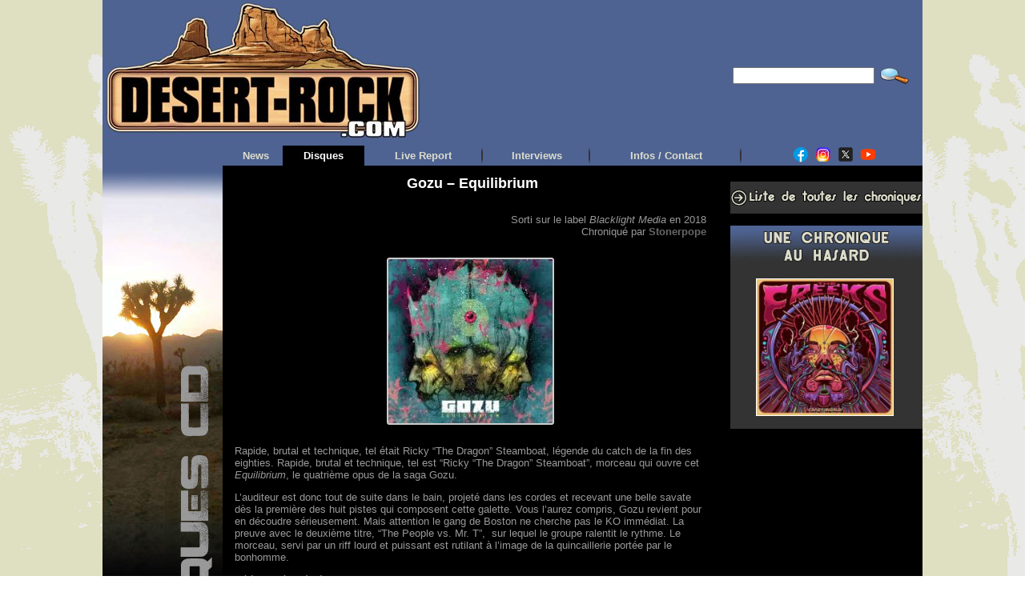

--- FILE ---
content_type: text/html; charset=UTF-8
request_url: https://desert-rock.com/dr/chrocd/gozu-equilibrium.html
body_size: 19392
content:
<!DOCTYPE html PUBLIC "-//W3C//DTD XHTML 1.0 Transitional//EN" "https://www.w3.org/TR/xhtml1/DTD/xhtml1-transitional.dtd">
<html xmlns="https://www.w3.org/1999/xhtml" lang="fr-FR" prefix="og: http://ogp.me/ns# fb: http://ogp.me/ns/fb#">
<head>

<!-- Global site tag (gtag.js) - Google Analytics -->
<script async src="https://www.googletagmanager.com/gtag/js?id=UA-119008925-1"></script>
<script>
  window.dataLayer = window.dataLayer || [];
  function gtag(){dataLayer.push(arguments);}
  gtag('js', new Date());

  gtag('config', 'UA-119008925-1');
</script>

<meta http-equiv="Content-Type" content="text/html; charset=UTF-8" />
<meta http-equiv="X-UA-Compatible" content="IE=8"/>
			<title>Gozu - Equilibrium - Desert-rock &gt; Chroniques CDDesert-rock &gt; Chroniques CD</title>
	<link rel="shortcut icon" href="https://desert-rock.com/dr/chrocd/wp-content/themes/chrocd/images/favicon/favicon-cactus2.ico" />
<link rel="profile" href="https://gmpg.org/xfn/11" />
<link rel="pingback" href="https://desert-rock.com/dr/chrocd/xmlrpc.php" />
<meta name='robots' content='index, follow, max-image-preview:large, max-snippet:-1, max-video-preview:-1' />
	<style>img:is([sizes="auto" i], [sizes^="auto," i]) { contain-intrinsic-size: 3000px 1500px }</style>
	
	<!-- This site is optimized with the Yoast SEO plugin v26.6 - https://yoast.com/wordpress/plugins/seo/ -->
	<link rel="canonical" href="https://desert-rock.com/dr/chrocd/gozu-equilibrium.html" />
	<meta name="twitter:card" content="summary_large_image" />
	<meta name="twitter:title" content="Gozu - Equilibrium - Desert-rock &gt; Chroniques CD" />
	<meta name="twitter:description" content="Rapide, brutal et technique, tel était Ricky &#8220;The Dragon&#8221; Steamboat, légende du catch de la fin des eighties. Rapide, brutal et technique, tel est &#8220;Ricky &#8220;The Dragon&#8221; Steamboat&#8221;, morceau qui ouvre cet Equilibrium, le quatrième opus de la saga ... [lire la suite]" />
	<meta name="twitter:image" content="https://desert-rock.com/dr/chrocd/files/2018/03/Gozu_Equilibrium.jpg" />
	<meta name="twitter:label1" content="Écrit par" />
	<meta name="twitter:data1" content="Stonerpope" />
	<meta name="twitter:label2" content="Durée de lecture estimée" />
	<meta name="twitter:data2" content="3 minutes" />
	<script type="application/ld+json" class="yoast-schema-graph">{"@context":"https://schema.org","@graph":[{"@type":"WebPage","@id":"https://desert-rock.com/dr/chrocd/gozu-equilibrium.html","url":"https://desert-rock.com/dr/chrocd/gozu-equilibrium.html","name":"Gozu - Equilibrium - Desert-rock &gt; Chroniques CD","isPartOf":{"@id":"https://desert-rock.com/dr/chrocd/#website"},"primaryImageOfPage":{"@id":"https://desert-rock.com/dr/chrocd/gozu-equilibrium.html#primaryimage"},"image":{"@id":"https://desert-rock.com/dr/chrocd/gozu-equilibrium.html#primaryimage"},"thumbnailUrl":"https://desert-rock.com/dr/chrocd/files/2018/03/Gozu_Equilibrium-205x205.jpg","datePublished":"2018-04-11T16:58:43+00:00","dateModified":"2024-07-15T07:40:00+00:00","author":{"@id":"https://desert-rock.com/dr/chrocd/#/schema/person/51f3bfa31d1981736a83b248fd39725a"},"breadcrumb":{"@id":"https://desert-rock.com/dr/chrocd/gozu-equilibrium.html#breadcrumb"},"inLanguage":"fr-FR","potentialAction":[{"@type":"ReadAction","target":["https://desert-rock.com/dr/chrocd/gozu-equilibrium.html"]}]},{"@type":"ImageObject","inLanguage":"fr-FR","@id":"https://desert-rock.com/dr/chrocd/gozu-equilibrium.html#primaryimage","url":"https://desert-rock.com/dr/chrocd/files/2018/03/Gozu_Equilibrium.jpg","contentUrl":"https://desert-rock.com/dr/chrocd/files/2018/03/Gozu_Equilibrium.jpg","width":225,"height":225},{"@type":"BreadcrumbList","@id":"https://desert-rock.com/dr/chrocd/gozu-equilibrium.html#breadcrumb","itemListElement":[{"@type":"ListItem","position":1,"name":"Accueil","item":"https://desert-rock.com/dr/chrocd"},{"@type":"ListItem","position":2,"name":"Gozu &#8211; Equilibrium"}]},{"@type":"WebSite","@id":"https://desert-rock.com/dr/chrocd/#website","url":"https://desert-rock.com/dr/chrocd/","name":"Desert-rock &gt; Chroniques CD","description":"","potentialAction":[{"@type":"SearchAction","target":{"@type":"EntryPoint","urlTemplate":"https://desert-rock.com/dr/chrocd/?s={search_term_string}"},"query-input":{"@type":"PropertyValueSpecification","valueRequired":true,"valueName":"search_term_string"}}],"inLanguage":"fr-FR"},{"@type":"Person","@id":"https://desert-rock.com/dr/chrocd/#/schema/person/51f3bfa31d1981736a83b248fd39725a","name":"Stonerpope","sameAs":["http://www.yankees.com"],"url":"https://desert-rock.com/dr/chrocd/author/stonerpope"}]}</script>
	<!-- / Yoast SEO plugin. -->


<link rel="amphtml" href="https://desert-rock.com/dr/chrocd/gozu-equilibrium.html/amp" /><meta name="generator" content="AMP for WP 1.1.10"/><link rel="alternate" type="application/rss+xml" title="Desert-rock &gt; Chroniques CD &raquo; Flux" href="https://desert-rock.com/dr/chrocd/feed" />
<link rel="alternate" type="application/rss+xml" title="Desert-rock &gt; Chroniques CD &raquo; Flux des commentaires" href="https://desert-rock.com/dr/chrocd/comments/feed" />
<link rel="alternate" type="application/rss+xml" title="Desert-rock &gt; Chroniques CD &raquo; Gozu &#8211; Equilibrium Flux des commentaires" href="https://desert-rock.com/dr/chrocd/gozu-equilibrium.html/feed" />
<script type="text/javascript">
/* <![CDATA[ */
window._wpemojiSettings = {"baseUrl":"https:\/\/s.w.org\/images\/core\/emoji\/15.1.0\/72x72\/","ext":".png","svgUrl":"https:\/\/s.w.org\/images\/core\/emoji\/15.1.0\/svg\/","svgExt":".svg","source":{"concatemoji":"https:\/\/desert-rock.com\/dr\/chrocd\/wp-includes\/js\/wp-emoji-release.min.js"}};
/*! This file is auto-generated */
!function(i,n){var o,s,e;function c(e){try{var t={supportTests:e,timestamp:(new Date).valueOf()};sessionStorage.setItem(o,JSON.stringify(t))}catch(e){}}function p(e,t,n){e.clearRect(0,0,e.canvas.width,e.canvas.height),e.fillText(t,0,0);var t=new Uint32Array(e.getImageData(0,0,e.canvas.width,e.canvas.height).data),r=(e.clearRect(0,0,e.canvas.width,e.canvas.height),e.fillText(n,0,0),new Uint32Array(e.getImageData(0,0,e.canvas.width,e.canvas.height).data));return t.every(function(e,t){return e===r[t]})}function u(e,t,n){switch(t){case"flag":return n(e,"\ud83c\udff3\ufe0f\u200d\u26a7\ufe0f","\ud83c\udff3\ufe0f\u200b\u26a7\ufe0f")?!1:!n(e,"\ud83c\uddfa\ud83c\uddf3","\ud83c\uddfa\u200b\ud83c\uddf3")&&!n(e,"\ud83c\udff4\udb40\udc67\udb40\udc62\udb40\udc65\udb40\udc6e\udb40\udc67\udb40\udc7f","\ud83c\udff4\u200b\udb40\udc67\u200b\udb40\udc62\u200b\udb40\udc65\u200b\udb40\udc6e\u200b\udb40\udc67\u200b\udb40\udc7f");case"emoji":return!n(e,"\ud83d\udc26\u200d\ud83d\udd25","\ud83d\udc26\u200b\ud83d\udd25")}return!1}function f(e,t,n){var r="undefined"!=typeof WorkerGlobalScope&&self instanceof WorkerGlobalScope?new OffscreenCanvas(300,150):i.createElement("canvas"),a=r.getContext("2d",{willReadFrequently:!0}),o=(a.textBaseline="top",a.font="600 32px Arial",{});return e.forEach(function(e){o[e]=t(a,e,n)}),o}function t(e){var t=i.createElement("script");t.src=e,t.defer=!0,i.head.appendChild(t)}"undefined"!=typeof Promise&&(o="wpEmojiSettingsSupports",s=["flag","emoji"],n.supports={everything:!0,everythingExceptFlag:!0},e=new Promise(function(e){i.addEventListener("DOMContentLoaded",e,{once:!0})}),new Promise(function(t){var n=function(){try{var e=JSON.parse(sessionStorage.getItem(o));if("object"==typeof e&&"number"==typeof e.timestamp&&(new Date).valueOf()<e.timestamp+604800&&"object"==typeof e.supportTests)return e.supportTests}catch(e){}return null}();if(!n){if("undefined"!=typeof Worker&&"undefined"!=typeof OffscreenCanvas&&"undefined"!=typeof URL&&URL.createObjectURL&&"undefined"!=typeof Blob)try{var e="postMessage("+f.toString()+"("+[JSON.stringify(s),u.toString(),p.toString()].join(",")+"));",r=new Blob([e],{type:"text/javascript"}),a=new Worker(URL.createObjectURL(r),{name:"wpTestEmojiSupports"});return void(a.onmessage=function(e){c(n=e.data),a.terminate(),t(n)})}catch(e){}c(n=f(s,u,p))}t(n)}).then(function(e){for(var t in e)n.supports[t]=e[t],n.supports.everything=n.supports.everything&&n.supports[t],"flag"!==t&&(n.supports.everythingExceptFlag=n.supports.everythingExceptFlag&&n.supports[t]);n.supports.everythingExceptFlag=n.supports.everythingExceptFlag&&!n.supports.flag,n.DOMReady=!1,n.readyCallback=function(){n.DOMReady=!0}}).then(function(){return e}).then(function(){var e;n.supports.everything||(n.readyCallback(),(e=n.source||{}).concatemoji?t(e.concatemoji):e.wpemoji&&e.twemoji&&(t(e.twemoji),t(e.wpemoji)))}))}((window,document),window._wpemojiSettings);
/* ]]> */
</script>
<link rel='stylesheet' id='bwp-rc-css' href='https://desert-rock.com/dr/chrocd/wp-content/plugins/bwp-recent-comments/css/bwp-recent-comments-noava.css' type='text/css' media='all' />
<style id='wp-emoji-styles-inline-css' type='text/css'>

	img.wp-smiley, img.emoji {
		display: inline !important;
		border: none !important;
		box-shadow: none !important;
		height: 1em !important;
		width: 1em !important;
		margin: 0 0.07em !important;
		vertical-align: -0.1em !important;
		background: none !important;
		padding: 0 !important;
	}
</style>
<link rel='stylesheet' id='wp-block-library-css' href='https://desert-rock.com/dr/chrocd/wp-includes/css/dist/block-library/style.min.css' type='text/css' media='all' />
<style id='classic-theme-styles-inline-css' type='text/css'>
/*! This file is auto-generated */
.wp-block-button__link{color:#fff;background-color:#32373c;border-radius:9999px;box-shadow:none;text-decoration:none;padding:calc(.667em + 2px) calc(1.333em + 2px);font-size:1.125em}.wp-block-file__button{background:#32373c;color:#fff;text-decoration:none}
</style>
<style id='global-styles-inline-css' type='text/css'>
:root{--wp--preset--aspect-ratio--square: 1;--wp--preset--aspect-ratio--4-3: 4/3;--wp--preset--aspect-ratio--3-4: 3/4;--wp--preset--aspect-ratio--3-2: 3/2;--wp--preset--aspect-ratio--2-3: 2/3;--wp--preset--aspect-ratio--16-9: 16/9;--wp--preset--aspect-ratio--9-16: 9/16;--wp--preset--color--black: #000000;--wp--preset--color--cyan-bluish-gray: #abb8c3;--wp--preset--color--white: #ffffff;--wp--preset--color--pale-pink: #f78da7;--wp--preset--color--vivid-red: #cf2e2e;--wp--preset--color--luminous-vivid-orange: #ff6900;--wp--preset--color--luminous-vivid-amber: #fcb900;--wp--preset--color--light-green-cyan: #7bdcb5;--wp--preset--color--vivid-green-cyan: #00d084;--wp--preset--color--pale-cyan-blue: #8ed1fc;--wp--preset--color--vivid-cyan-blue: #0693e3;--wp--preset--color--vivid-purple: #9b51e0;--wp--preset--gradient--vivid-cyan-blue-to-vivid-purple: linear-gradient(135deg,rgba(6,147,227,1) 0%,rgb(155,81,224) 100%);--wp--preset--gradient--light-green-cyan-to-vivid-green-cyan: linear-gradient(135deg,rgb(122,220,180) 0%,rgb(0,208,130) 100%);--wp--preset--gradient--luminous-vivid-amber-to-luminous-vivid-orange: linear-gradient(135deg,rgba(252,185,0,1) 0%,rgba(255,105,0,1) 100%);--wp--preset--gradient--luminous-vivid-orange-to-vivid-red: linear-gradient(135deg,rgba(255,105,0,1) 0%,rgb(207,46,46) 100%);--wp--preset--gradient--very-light-gray-to-cyan-bluish-gray: linear-gradient(135deg,rgb(238,238,238) 0%,rgb(169,184,195) 100%);--wp--preset--gradient--cool-to-warm-spectrum: linear-gradient(135deg,rgb(74,234,220) 0%,rgb(151,120,209) 20%,rgb(207,42,186) 40%,rgb(238,44,130) 60%,rgb(251,105,98) 80%,rgb(254,248,76) 100%);--wp--preset--gradient--blush-light-purple: linear-gradient(135deg,rgb(255,206,236) 0%,rgb(152,150,240) 100%);--wp--preset--gradient--blush-bordeaux: linear-gradient(135deg,rgb(254,205,165) 0%,rgb(254,45,45) 50%,rgb(107,0,62) 100%);--wp--preset--gradient--luminous-dusk: linear-gradient(135deg,rgb(255,203,112) 0%,rgb(199,81,192) 50%,rgb(65,88,208) 100%);--wp--preset--gradient--pale-ocean: linear-gradient(135deg,rgb(255,245,203) 0%,rgb(182,227,212) 50%,rgb(51,167,181) 100%);--wp--preset--gradient--electric-grass: linear-gradient(135deg,rgb(202,248,128) 0%,rgb(113,206,126) 100%);--wp--preset--gradient--midnight: linear-gradient(135deg,rgb(2,3,129) 0%,rgb(40,116,252) 100%);--wp--preset--font-size--small: 13px;--wp--preset--font-size--medium: 20px;--wp--preset--font-size--large: 36px;--wp--preset--font-size--x-large: 42px;--wp--preset--spacing--20: 0.44rem;--wp--preset--spacing--30: 0.67rem;--wp--preset--spacing--40: 1rem;--wp--preset--spacing--50: 1.5rem;--wp--preset--spacing--60: 2.25rem;--wp--preset--spacing--70: 3.38rem;--wp--preset--spacing--80: 5.06rem;--wp--preset--shadow--natural: 6px 6px 9px rgba(0, 0, 0, 0.2);--wp--preset--shadow--deep: 12px 12px 50px rgba(0, 0, 0, 0.4);--wp--preset--shadow--sharp: 6px 6px 0px rgba(0, 0, 0, 0.2);--wp--preset--shadow--outlined: 6px 6px 0px -3px rgba(255, 255, 255, 1), 6px 6px rgba(0, 0, 0, 1);--wp--preset--shadow--crisp: 6px 6px 0px rgba(0, 0, 0, 1);}:where(.is-layout-flex){gap: 0.5em;}:where(.is-layout-grid){gap: 0.5em;}body .is-layout-flex{display: flex;}.is-layout-flex{flex-wrap: wrap;align-items: center;}.is-layout-flex > :is(*, div){margin: 0;}body .is-layout-grid{display: grid;}.is-layout-grid > :is(*, div){margin: 0;}:where(.wp-block-columns.is-layout-flex){gap: 2em;}:where(.wp-block-columns.is-layout-grid){gap: 2em;}:where(.wp-block-post-template.is-layout-flex){gap: 1.25em;}:where(.wp-block-post-template.is-layout-grid){gap: 1.25em;}.has-black-color{color: var(--wp--preset--color--black) !important;}.has-cyan-bluish-gray-color{color: var(--wp--preset--color--cyan-bluish-gray) !important;}.has-white-color{color: var(--wp--preset--color--white) !important;}.has-pale-pink-color{color: var(--wp--preset--color--pale-pink) !important;}.has-vivid-red-color{color: var(--wp--preset--color--vivid-red) !important;}.has-luminous-vivid-orange-color{color: var(--wp--preset--color--luminous-vivid-orange) !important;}.has-luminous-vivid-amber-color{color: var(--wp--preset--color--luminous-vivid-amber) !important;}.has-light-green-cyan-color{color: var(--wp--preset--color--light-green-cyan) !important;}.has-vivid-green-cyan-color{color: var(--wp--preset--color--vivid-green-cyan) !important;}.has-pale-cyan-blue-color{color: var(--wp--preset--color--pale-cyan-blue) !important;}.has-vivid-cyan-blue-color{color: var(--wp--preset--color--vivid-cyan-blue) !important;}.has-vivid-purple-color{color: var(--wp--preset--color--vivid-purple) !important;}.has-black-background-color{background-color: var(--wp--preset--color--black) !important;}.has-cyan-bluish-gray-background-color{background-color: var(--wp--preset--color--cyan-bluish-gray) !important;}.has-white-background-color{background-color: var(--wp--preset--color--white) !important;}.has-pale-pink-background-color{background-color: var(--wp--preset--color--pale-pink) !important;}.has-vivid-red-background-color{background-color: var(--wp--preset--color--vivid-red) !important;}.has-luminous-vivid-orange-background-color{background-color: var(--wp--preset--color--luminous-vivid-orange) !important;}.has-luminous-vivid-amber-background-color{background-color: var(--wp--preset--color--luminous-vivid-amber) !important;}.has-light-green-cyan-background-color{background-color: var(--wp--preset--color--light-green-cyan) !important;}.has-vivid-green-cyan-background-color{background-color: var(--wp--preset--color--vivid-green-cyan) !important;}.has-pale-cyan-blue-background-color{background-color: var(--wp--preset--color--pale-cyan-blue) !important;}.has-vivid-cyan-blue-background-color{background-color: var(--wp--preset--color--vivid-cyan-blue) !important;}.has-vivid-purple-background-color{background-color: var(--wp--preset--color--vivid-purple) !important;}.has-black-border-color{border-color: var(--wp--preset--color--black) !important;}.has-cyan-bluish-gray-border-color{border-color: var(--wp--preset--color--cyan-bluish-gray) !important;}.has-white-border-color{border-color: var(--wp--preset--color--white) !important;}.has-pale-pink-border-color{border-color: var(--wp--preset--color--pale-pink) !important;}.has-vivid-red-border-color{border-color: var(--wp--preset--color--vivid-red) !important;}.has-luminous-vivid-orange-border-color{border-color: var(--wp--preset--color--luminous-vivid-orange) !important;}.has-luminous-vivid-amber-border-color{border-color: var(--wp--preset--color--luminous-vivid-amber) !important;}.has-light-green-cyan-border-color{border-color: var(--wp--preset--color--light-green-cyan) !important;}.has-vivid-green-cyan-border-color{border-color: var(--wp--preset--color--vivid-green-cyan) !important;}.has-pale-cyan-blue-border-color{border-color: var(--wp--preset--color--pale-cyan-blue) !important;}.has-vivid-cyan-blue-border-color{border-color: var(--wp--preset--color--vivid-cyan-blue) !important;}.has-vivid-purple-border-color{border-color: var(--wp--preset--color--vivid-purple) !important;}.has-vivid-cyan-blue-to-vivid-purple-gradient-background{background: var(--wp--preset--gradient--vivid-cyan-blue-to-vivid-purple) !important;}.has-light-green-cyan-to-vivid-green-cyan-gradient-background{background: var(--wp--preset--gradient--light-green-cyan-to-vivid-green-cyan) !important;}.has-luminous-vivid-amber-to-luminous-vivid-orange-gradient-background{background: var(--wp--preset--gradient--luminous-vivid-amber-to-luminous-vivid-orange) !important;}.has-luminous-vivid-orange-to-vivid-red-gradient-background{background: var(--wp--preset--gradient--luminous-vivid-orange-to-vivid-red) !important;}.has-very-light-gray-to-cyan-bluish-gray-gradient-background{background: var(--wp--preset--gradient--very-light-gray-to-cyan-bluish-gray) !important;}.has-cool-to-warm-spectrum-gradient-background{background: var(--wp--preset--gradient--cool-to-warm-spectrum) !important;}.has-blush-light-purple-gradient-background{background: var(--wp--preset--gradient--blush-light-purple) !important;}.has-blush-bordeaux-gradient-background{background: var(--wp--preset--gradient--blush-bordeaux) !important;}.has-luminous-dusk-gradient-background{background: var(--wp--preset--gradient--luminous-dusk) !important;}.has-pale-ocean-gradient-background{background: var(--wp--preset--gradient--pale-ocean) !important;}.has-electric-grass-gradient-background{background: var(--wp--preset--gradient--electric-grass) !important;}.has-midnight-gradient-background{background: var(--wp--preset--gradient--midnight) !important;}.has-small-font-size{font-size: var(--wp--preset--font-size--small) !important;}.has-medium-font-size{font-size: var(--wp--preset--font-size--medium) !important;}.has-large-font-size{font-size: var(--wp--preset--font-size--large) !important;}.has-x-large-font-size{font-size: var(--wp--preset--font-size--x-large) !important;}
:where(.wp-block-post-template.is-layout-flex){gap: 1.25em;}:where(.wp-block-post-template.is-layout-grid){gap: 1.25em;}
:where(.wp-block-columns.is-layout-flex){gap: 2em;}:where(.wp-block-columns.is-layout-grid){gap: 2em;}
:root :where(.wp-block-pullquote){font-size: 1.5em;line-height: 1.6;}
</style>
<link rel='stylesheet' id='spr_style-css' href='https://desert-rock.com/dr/chrocd/wp-content/plugins/simple-rating/resources/spr_style.css' type='text/css' media='all' />
<link rel='stylesheet' id='really_simple_share_style-css' href='https://desert-rock.com/dr/chrocd/wp-content/plugins/really-simple-facebook-twitter-share-buttons/style.css' type='text/css' media='all' />
<link rel="https://api.w.org/" href="https://desert-rock.com/dr/chrocd/wp-json/" /><link rel="alternate" title="JSON" type="application/json" href="https://desert-rock.com/dr/chrocd/wp-json/wp/v2/posts/26783" /><link rel="EditURI" type="application/rsd+xml" title="RSD" href="https://desert-rock.com/dr/chrocd/xmlrpc.php?rsd" />
<link rel='shortlink' href='https://desert-rock.com/dr/chrocd/?p=26783' />
<link rel="alternate" title="oEmbed (JSON)" type="application/json+oembed" href="https://desert-rock.com/dr/chrocd/wp-json/oembed/1.0/embed?url=https%3A%2F%2Fdesert-rock.com%2Fdr%2Fchrocd%2Fgozu-equilibrium.html" />
<link rel="alternate" title="oEmbed (XML)" type="text/xml+oembed" href="https://desert-rock.com/dr/chrocd/wp-json/oembed/1.0/embed?url=https%3A%2F%2Fdesert-rock.com%2Fdr%2Fchrocd%2Fgozu-equilibrium.html&#038;format=xml" />
<script type="text/javascript">
        //<![CDATA[
        
      !function(d,s,id){var js,fjs=d.getElementsByTagName(s)[0];if(!d.getElementById(id)){js=d.createElement(s);js.id=id;js.src="https://platform.twitter.com/widgets.js";fjs.parentNode.insertBefore(js,fjs);}}(document,"script","twitter-wjs");
      
        //]]>
  		</script><style type="text/css">body{text-align:center;margin:0;padding:0;font-family:Verdana,Helvetica,sans-serif;font-size:13px;color:#999999;background-image:url(https://desert-rock.com/WideBG.png);background-repeat:repeat}a:link,a:visited,a:active{color:#666666;font-weight:bold;text-decoration:none;}a:hover{color:#CC0000;font-weight:bold;text-decoration:none}ul,ol,dl,p,h1,h2,h3,h4,h5,h6{margin-top:10px;margin-bottom:10px;padding-top:0;padding-bottom:0;}ul ul,ul ol,ol ul,ol ol{margin-top:0;margin-bottom:0}code,pre{font-family:"Courier New",Courier,monospace;font-size:1em}pre{overflow:auto;word-wrap:normal;padding-bottom:1.5em;overflow-y:hidden;width:99%}abbr[title],acronym[title]{border-bottom:1px dotted}hr{display:block;height:1px;border:none;margin:0.5em auto;color:#999999;background-color:#999999}table{font-size:1em;}div.post,ul.commentlist li,ol.commentlist li{word-wrap:break-word;}pre,.wp_syntax{word-wrap:normal;}div#wrapper{text-align:center;margin-left:auto;margin-right:auto;display:block;width:1024px}div#container{padding:0;width:auto;margin-left:auto;margin-right:auto;text-align:left;display:block}table#layout{font-size:100%;width:100%;table-layout:fixed}.colone{width:150px}.colone-inner{width:150px}.coltwo{width:100% }.colthree-inner{width:255px}.colthree{width:255px}td#header{width:auto;padding:0}table#logoarea,table#logoarea tr,table#logoarea td{margin:0;padding:0;background:none;border:0}table#logoarea{width:100%;border-spacing:0px;height:100px;background-color:#4E6392}img.logo{display:block;margin:0 0 0 0}td.logoarea-logo{width:1%}h1.blogtitle,h2.blogtitle{ display:block;margin:0;padding:0;letter-spacing:-1px;line-height:1.0em;font-family:tahoma,sans-serif;font-size:240%;font-smooth:always}h1.blogtitle a:link,h1.blogtitle a:visited,h1.blogtitle a:active,h2.blogtitle a:link,h2.blogtitle a:visited,h2.blogtitle a:active{ text-decoration:none;color:#FFFFFF;font-weight:bold;font-smooth:always}h1.blogtitle a:hover,h2.blogtitle a:hover{ text-decoration:none;color:#FF0000;font-weight:bold}p.tagline{margin:0;padding:0;font-size:1.2em;font-weight:bold;color:#666666}td.feed-icons{white-space:nowrap;}div.rss-box{height:1%;display:block;padding:10px 0 10px 10px;margin:0;width:280px}a.comments-icon{height:22px;line-height:22px;margin:0 5px 0 5px;padding-left:22px;display:block;text-decoration:none;float:right;white-space:nowrap}a.comments-icon:link,a.comments-icon:active,a.comments-icon:visited{background:transparent url(https://desert-rock.com/dr/chrocd/wp-content/themes/chrocd/images/comment-gray.png) no-repeat scroll center left}a.comments-icon:hover{background:transparent url(https://desert-rock.com/dr/chrocd/wp-content/themes/chrocd/images/comment.png) no-repeat scroll center left}a.posts-icon{height:22px;line-height:22px;margin:0 5px 0 0;padding-left:20px;display:block;text-decoration:none;float:right;white-space:nowrap}a.posts-icon:link,a.posts-icon:active,a.posts-icon:visited{background:transparent url(https://desert-rock.com/dr/chrocd/wp-content/themes/chrocd/images/rss-gray.png) no-repeat scroll center left}a.posts-icon:hover{background:transparent url(https://desert-rock.com/dr/chrocd/wp-content/themes/chrocd/images/rss.png) no-repeat scroll center left}a.email-icon{height:22px;line-height:22px;margin:0 5px 0 5px;padding-left:24px;display:block;text-decoration:none;float:right;white-space:nowrap}a.email-icon:link,a.email-icon:active,a.email-icon:visited{background:transparent url(https://desert-rock.com/dr/chrocd/wp-content/themes/chrocd/images/email-gray.png) no-repeat scroll center left}a.email-icon:hover{background:transparent url(https://desert-rock.com/dr/chrocd/wp-content/themes/chrocd/images/email.png) no-repeat scroll center left}td.search-box{height:1%}div.searchbox{height:35px;border:1px dashed #cccccc;border-bottom:0;width:200px;margin:0;padding:0}div.searchbox-form{margin:5px 10px 5px 10px}div.horbar1,div.horbar2{font-size:1px;clear:both;display:block;position:relative;padding:0;margin:0;width:100%;}div.horbar1{height:5px;background:#ffffff;border-top:dashed 1px #cccccc}div.horbar2{height:5px;background:#ffffff;border-bottom:dashed 1px #cccccc}div.opacityleft{position:absolute;z-index:2;top:0;left:0;background-color:#FFFFFF;height:100px;width:200px;filter:alpha(opacity=40);-moz-opacity:.40;opacity:.40}div.opacityright{position:absolute;z-index:2;top:0;right:0;background-color:#FFFFFF;height:100px;width:200px;filter:alpha(opacity=40);-moz-opacity:.40;opacity:.40}a.divclick:link,a.divclick:visited,a.divclick:active,a.divclick:hover{width:100%;height:100%;display:block;text-decoration:none}td#left{vertical-align:top;padding:0px 0px 0px 0px;background:#000000}td#left-inner{vertical-align:top;padding:0px 0px 0px 0px;background:#000000}td#right{vertical-align:top;padding:5px 0px 0px 15px;background:#000000}td#right-inner{vertical-align:top;padding:5px 0px 0px 15px;background:#000000}td#middle{vertical-align:top;width:100%;padding:10px 15px;background-color:#000000;border:0px}td#footer{width:auto;background-color:#000000;padding:10px;text-align:right;color:#777777;font-size:95%}td#footer a:link,td#footer a:visited,td#footer a:active{text-decoration:none;color:#777777;font-weight:normal}td#footer a:hover{text-decoration:none;color:#777777;font-weight:normal}div.widget{display:block;width:auto;margin:0 0 15px 0;background:#333333}div.widget-title{display:block;width:auto}div.widget-title h3,td#left h3.tw-widgettitle,td#right h3.tw-widgettitle,td#left ul.tw-nav-list,td#right ul.tw-nav-list{padding:0;margin:0;font-size:1.1em;text-align:center}div.widget ul,div.textwidget{display:block;width:auto}div.widget select{width:98%;margin-top:5px;}div.widget ul{list-style-type:none;margin:0;padding:0;width:auto}div.widget ul li{display:block;margin:2px 0 2px 8px;padding:0 0 0 5px;border-left:solid 7px #CCCCCC}div.widget ul li:hover,div.widget ul li.sfhover{display:block;width:auto;border-left:solid 7px #4E6392;}div.widget ul li ul li{margin:2px 0 2px 5px;padding:0 0 0 5px;border-left:solid 7px #CCCCCC;}div.widget ul li ul li:hover,div.widget ul li ul li.sfhover{border-left:solid 7px #000000;}div.widget ul li ul li ul li{margin:2px 0 2px 5px;padding:0 0 0 5px;border-left:solid 7px #CCCCCC;}div.widget ul li ul li ul li:hover,div.widget ul li ul li ul li.sfhover{border-left:solid 7px #000000;}div.widget a:link,div.widget a:visited,div.widget a:active,div.widget td a:link,div.widget td a:visited,div.widget td a:active,div.widget ul li a:link,div.widget ul li a:visited,div.widget ul li a:active{text-decoration:none;font-weight:normal;color:#666666;font-weight:normal;}div.widget ul li ul li a:link,div.widget ul li ul li a:visited,div.widget ul li ul li a:active{color:#666666;font-weight:normal;}div.widget ul li ul li ul li a:link,div.widget ul li ul li ul li a:visited,div.widget ul li ul li ul li a:active{color:#666666;font-weight:normal;}div.widget a:hover,div.widget ul li a:hover{color:#4E6392;}div.widget ul li ul li a:hover{color:#000000;}div.widget ul li ul li ul li a:hover{color:#000000;}div.widget ul li a:link,div.widget ul li a:visited,div.widget ul li a:active,div.widget ul li a:hover{display:inline}* html div.widget ul li a:link,* html div.widget ul li a:visited,* html div.widget ul li a:active,* html div.widget ul li a:hover{height:1%; } div.widget_nav_menu ul li,div.widget_pages ul li,div.widget_categories ul li{border-left:0 !important;padding:0 !important}div.widget_nav_menu ul li a:link,div.widget_nav_menu ul li a:visited,div.widget_nav_menu ul li a:active,div.widget_pages ul li a:link,div.widget_pages ul li a:visited,div.widget_pages ul li a:active,div.widget_categories ul li a:link,div.widget_categories ul li a:visited,div.widget_categories ul li a:active{padding:0 0 0 5px;border-left:solid 7px #CCCCCC}div.widget_nav_menu ul li a:hover,div.widget_pages ul li a:hover,div.widget_categories ul li a:hover{border-left:solid 7px #4E6392;}div.widget_nav_menu ul li ul li a:link,div.widget_nav_menu ul li ul li a:visited,div.widget_nav_menu ul li ul li a:active,div.widget_pages ul li ul li a:link,div.widget_pages ul li ul li a:visited,div.widget_pages ul li ul li a:active,div.widget_categories ul li ul li a:link,div.widget_categories ul li ul li a:visited,div.widget_categories ul li ul li a:active{padding:0 0 0 5px;border-left:solid 7px #CCCCCC}div.widget_nav_menu ul li ul li a:hover,div.widget_pages ul li ul li a:hover,div.widget_categories ul li ul li a:hover{border-left:solid 7px #000000;}div.widget_nav_menu ul li ul li ul li a:link,div.widget_nav_menu ul li ul li ul li a:visited,div.widget_nav_menu ul li ul li ul li a:active,div.widget_pages ul li ul li ul li a:link,div.widget_pages ul li ul li ul li a:visited,div.widget_pages ul li ul li ul li a:active,div.widget_categories ul li ul li ul li a:link,div.widget_categories ul li ul li ul li a:visited,div.widget_categories ul li ul li ul li a:active{padding:0 0 0 5px;border-left:solid 7px #CCCCCC}div.widget_nav_menu ul li ul li ul li a:hover,div.widget_pages ul li ul li ul li a:hover,div.widget_categories ul li ul li ul li a:hover{border-left:solid 7px #000000;}div.widget_nav_menu ul li a:link,div.widget_nav_menu ul li a:active,div.widget_nav_menu ul li a:visited,div.widget_nav_menu ul li a:hover,div.widget_pages ul li a:link,div.widget_pages ul li a:active,div.widget_pages ul li a:visited,div.widget_pages ul li a:hover{display:block !important}div.widget_categories ul li a:link,div.widget_categories ul li a:active,div.widget_categories ul li a:visited,div.widget_categories ul li a:hover{display:inline !important}table.subscribe{width:100%}table.subscribe td.email-text{padding:0 0 5px 0;vertical-align:top}table.subscribe td.email-field{padding:0;width:100%}table.subscribe td.email-button{padding:0 0 0 5px}table.subscribe td.post-text{padding:7px 0 0 0;vertical-align:top}table.subscribe td.comment-text{padding:7px 0 0 0;vertical-align:top}div.post,div.page{display:block;margin:0 0 0px 0}div.sticky{background:#eee url('<?php bloginfo('template_directory');?>/images/sticky.gif') 99% 5% no-repeat;border:dashed 1px #cccccc;padding:10px}div.post-kicker{margin:0 0 5px 0}div.post-kicker a:link,div.post-kicker a:visited,div.post-kicker a:active{color:#000000;text-decoration:none;text-transform:uppercase}div.post-kicker a:hover{color:#cc0000}div.post-headline{background-image:none;background-repeat:repeat;height:30px;text-align:left}div.post-headline h1,div.post-headline h2{ margin:0; padding:0;color:#ffffff;display:block;font-family:Verdana,Helvetica,sans-serif;font-size:18px;padding:1px 1px 1px 1px;padding-left:5px}div.post-headline h2 a:link,div.post-headline h2 a:visited,div.post-headline h2 a:active,div.post-headline h1 a:link,div.post-headline h1 a:visited,div.post-headline h1 a:active{color:#cccccc;font-size:13px;text-decoration:none}div.post-headline h2 a:hover,div.post-headline h1 a:hover{color:#DCDCDC;text-decoration:none}div.post-byline{color:#999999;font-family:Verdana,Helvetica,sans-serif;font-size:13px;text-align:right;padding-left:20px;margin:5px 0 25px 0}div.post-byline a:link,div.post-byline a:visited,div.post-byline a:active{}div.post-byline a:hover{}div.post-bodycopy{}div.post-bodycopy p{margin:1em 0;padding:0;display:block}div.post-pagination{}div.post-footer{clear:both;display:block;margin:0;padding:1px;color:#666;line-height:13px;text-align:right}div.post-footer a:link,div.post-footer a:visited,div.post-footer a:active{color:#666;font-family:Verdana,Helvetica,sans-serif;font-size:13px;padding:0;margin:0;font-weight:normal;text-decoration:none}div.post-footer a:hover{color:#333;font-weight:normal;text-decoration:underline}div.post-kicker img,div.post-byline img,div.post-footer img{border:0;padding:0;margin:0 0 -1px 0;background:none}span.post-ratings{display:inline-block;width:auto;white-space:nowrap}div.navigation-top{margin:0 0 10px 0;padding:0 0 10px 0;border-bottom:dashed 1px #cccccc}div.navigation-middle{margin:10px 0 20px 0;padding:10px 0 10px 0;border-top:dashed 1px #cccccc;border-bottom:dashed 1px #cccccc}div.navigation-bottom{margin:20px 0 0 0;padding:10px 0 0 0;border-top:dashed 1px #cccccc}div.navigation-comments-above{margin:0 0 10px 0;padding:5px 0 5px 0}div.navigation-comments-below{margin:0 0 10px 0;padding:5px 0 5px 0}div.older{float:left;width:48%;text-align:left;margin:0;padding:0}div.newer{float:right;width:48%;text-align:right;margin:0;padding:0;}div.older-home{float:left;width:44%;text-align:left;margin:0;padding:0}div.newer-home{float:right;width:44%;text-align:right;margin:0;padding:0;}div.home{float:left;width:8%;text-align:center;margin:0;padding:0}form,.feedburner-email-form{margin:0;padding:0;}fieldset{border:1px solid #cccccc;width:auto;padding:0.35em 0.625em 0.75em;display:block;}legend{color:#000000;background:#f4f4f4;border:1px solid #cccccc;padding:2px 6px;margin-bottom:15px;}form p{margin:5px 0 0 0;padding:0;}div.xhtml-tags p{margin:0}label{margin-right:0.5em;font-family:arial;cursor:pointer;}input.text,input.textbox,input.password,input.file,input.TextField,textarea{padding:3px;color:#000000;border-top:solid 1px #333333;border-left:solid 1px #333333;border-right:solid 1px #999999;border-bottom:solid 1px #cccccc;background:url(https://desert-rock.com/dr/chrocd/wp-content/themes/chrocd/images/inputbackgr.gif) top left no-repeat}textarea{width:96%;}input.inputblur{color:#777777;width:56%}input.inputfocus{color:#000000;width:95%}input.highlight,textarea.highlight{background:#e8eff7;border-color:#37699f}.button,.Button,input[type=submit]{padding:0 2px;height:24px;line-height:16px;background-color:#777777;color:#ffffff;border:solid 2px #555555;font-weight:bold}input.buttonhover{padding:0 2px;cursor:pointer;background-color:#6b9c6b;color:#ffffff;border:solid 2px #496d49}form#commentform input#submit{ padding:0 .25em; overflow:visible}form#commentform input#submit[class]{width:auto}form#commentform input#submit{padding:4px 10px 4px 10px;font-size:1.0em;line-height:1.5em;height:26px}table.searchform{}table.searchform td.searchfield{padding:0;width:100%}table.searchform td.searchbutton{padding:0 0 0 5px}table.searchform td.searchbutton input{padding:0 0 0 5px}blockquote{height:1%;display:block;clear:both;color:#999999;padding:0em 0em;background:#000000;border:solid 0px #cccccc}blockquote blockquote{height:1%;display:block;clear:both;color:#999999;padding:1em 1em;background:#000000;border:solid 1px #cccccc}div.post table{border-collapse:collapse;margin:1px 0}div.post table caption{width:auto;margin:0 auto;background:#eeeeee;border:#999999;padding:4px 8px;color:#666666}div.post table th{background:#888888;color:#ffffff;font-weight:bold;font-size:90%;padding:4px 8px;border:solid 1px #ffffff;text-align:left}div.post table td{padding:4px 8px;background-color:#333333;border-bottom:0px solid #dddddd;text-align:left}div.post table tfoot td{}div.post table tr.alt td{background:#f4f4f4}div.post table tr.over td{background:#e2e2e2}#calendar_wrap{padding:0;border:none}table#wp-calendar{width:100%;font-size:90%;border-collapse:collapse;background-color:#ffffff;margin:0 auto}table#wp-calendar caption{width:auto;background:#eeeeee;border:none;;padding:3px;margin:0 auto;font-size:1em}table#wp-calendar th{border:solid 1px #eeeeee;background-color:#999999;color:#ffffff;font-weight:bold;padding:2px;text-align:center}table#wp-calendar td{padding:0;line-height:18px;background-color:#ffffff;border:1px solid #dddddd;text-align:center}table#wp-calendar tfoot td{border:solid 1px #eeeeee;background-color:#eeeeee}table#wp-calendar td a{display:block;background-color:#eeeeee;width:100%;height:100%;padding:0}div#respond{margin:15px 0;padding:15px;background:#eee;-moz-border-radius:8px;-khtml-border-radius:8px;-webkit-border-radius:8px;border-radius:8px}p.thesetags{margin:10px 0}h3.reply,h3#reply-title{margin:0;padding:0 0 10px 0}ol.commentlist{margin:15px 0 25px 0;list-style-type:none;padding:0;display:block;border-top:dotted 1px #cccccc}ol.commentlist li{padding:15px 10px;display:block;height:1%;margin:0;background-color:#000000;border-bottom:dotted 1px #cccccc}ol.commentlist li.alt{display:block;height:1%;background-color:#000000;border-bottom:dotted 1px #cccccc}ol.commentlist li.authorcomment{display:block;height:1%;background-color:#FFECEC}ol.commentlist span.authorname{font-weight:bold;font-size:100%}ol.commentlist span.commentdate{color:#666666;font-size:90%;margin-bottom:5px;display:block}ol.commentlist span.editcomment{display:block}ol.commentlist li p{margin:2px 0 5px 0}div.comment-number{float:right;font-size:2em;line-height:2em;font-family:georgia,serif;font-weight:bold;color:#ddd;margin:-10px 0 0 0;position:relative;height:1%}div.comment-number a:link,div.comment-number a:visited,div.comment-number a:active{color:#ccc}textarea#comment{width:98%;margin:10px 0;display:block}ul.commentlist{margin:15px 0 15px 0;list-style-type:none;padding:0;display:block;border-top:dotted 1px #cccccc}ul.commentlist ul{margin:0;border:none;list-style-type:none;padding:0}ul.commentlist li{padding:0; margin:0;display:block;clear:both;height:1%;}ul.commentlist ul.children li{ margin-left:30px}ul.commentlist div.comment-container{padding:10px;margin:0}ul.children div.comment-container{background-color:transparent;border:dotted 1px #ccc;padding:10px;margin:0 10px 8px 0; -moz-border-radius:5px; -khtml-border-radius:5px; -webkit-border-radius:5px; border-radius:5px}ul.children div.bypostauthor{}ul.commentlist li.thread-even{background-color:#000000;border-bottom:dotted 1px #cccccc}ul.commentlist li.thread-odd{background-color:#000000;border-bottom:dotted 1px #cccccc}ul.commentlist span.authorname{font-size:100%}div.comment-meta a:link,div.comment-meta a:visited,div.comment-meta a:active,div.comment-meta a:hover{font-weight:normal}div#cancel-comment-reply{margin:-5px 0 10px 0}div.comment-number{float:right;font-size:2em;line-height:2em;font-family:georgia,serif;font-weight:bold;color:#ddd;margin:-10px 0 0 0;position:relative;height:1%}div.comment-number a:link,div.comment-number a:visited,div.comment-number a:active{color:#ccc}.page-numbers{padding:2px 6px;border:solid 1px #000000;-moz-border-radius:6px;-khtml-border-radius:6px;-webkit-border-radius:6px;border-radius:6px}span.current{background:#ddd}a.prev,a.next{border:none}a.page-numbers:link,a.page-numbers:visited,a.page-numbers:active{text-decoration:none;color:#666666;border-color:#666666}a.page-numbers:hover{text-decoration:none;color:#CC0000;border-color:#CC0000}div.xhtml-tags{display:none}abbr em{border:none !important;border-top:dashed 1px #aaa !important;display:-moz-inline-box !important;display:inline-block !important;background:url(https://desert-rock.com/dr/chrocd/wp-content/themes/chrocd/images/commentluv.gif) 0% 90% no-repeat;margin-top:8px;padding:5px 5px 2px 20px !important;font-style:normal}p.subscribe-to-comments{margin-bottom:10px}div#gsHeader{display:none;}div.g2_column{margin:0 !important;width:100% !important;font-size:1.2em}div#gsNavBar{border-top-width:0 !important}p.giDescription{font-size:1.2em;line-height:1 !important}p.giTitle{margin:0.3em 0 !important;font-size:1em;font-weight:normal;color:#666}div#wp-email img{border:0;padding:0}div#wp-email input,div#wp-email textarea{margin-top:5px;margin-bottom:2px}div#wp-email p{margin-bottom:10px}input#wp-email-submit{ padding:0; font-size:30px; height:50px; line-height:50px; overflow:visible;}img.WP-EmailIcon{ vertical-align:text-bottom !important}.tw-accordion .tw-widgettitle,.tw-accordion .tw-widgettitle:hover,.tw-accordion .tw-hovered,.tw-accordion .selected,.tw-accordion .selected:hover{ background:transparent !important; background-image:none !important}.tw-accordion .tw-widgettitle span{ padding-left:0 !important}.tw-accordion h3.tw-widgettitle{border-bottom:solid 1px #ccc}.tw-accordion h3.selected{border-bottom:none}td#left .without_title,td#right .without_title{ margin-top:0;margin-bottom:0}ul.tw-nav-list{border-bottom:solid 1px #999;display:block;margin-bottom:5px !important}td#left ul.tw-nav-list li,td#right ul.tw-nav-list li{padding:0 0 1px 0;margin:0 0 -1px 5px; border:solid 1px #ccc;border-bottom:none;-moz-border-radius:5px;-khtml-border-radius:5px;-webkit-border-radius:5px;border-radius:5px;-moz-border-radius-bottomright:0;-moz-border-radius-bottomleft:0;-webkit-border-bottom-right-radius:0;-webkit-border-bottom-left-radius:0;border-bottom-right-radius:0;border-bottom-left-radius:0;background:#eee}td#left ul.tw-nav-list li.ui-tabs-selected,td#right ul.tw-nav-list li.ui-tabs-selected{ background:none;border:solid 1px #999;border-bottom:solid 1px #fff !important}ul.tw-nav-list li a:link,ul.tw-nav-list li a:visited,ul.tw-nav-list li a:active,ul.tw-nav-list li a:hover{padding:0 8px !important;background:none;border-left:none !important;outline:none}td#left ul.tw-nav-list li.ui-tabs-selected a,td#left li.ui-tabs-selected a:hover,td#right ul.tw-nav-list li.ui-tabs-selected a,td#right li.ui-tabs-selected a:hover{ color:#000000; text-decoration:none;font-weight:bold;background:none !important;outline:none}td#left .ui-tabs-panel,td#right .ui-tabs-panel{ margin:0; padding:0}img{border:0}#dbem-location-map img{ background:none !important}.post img{padding:1px;border:solid 1px #cccccc;background-color:#cccccc;-moz-border-radius:3px;-khtml-border-radius:3px;-webkit-border-radius:3px;border-radius:3px}.post img.size-full{margin:5px 0 5px 0}.post img.alignleft{float:left;margin:10px 10px 5px 0;}.post img.alignleft2{float:left;margin:5px 10px 5px 0;}.post img.alignright{float:right;margin:10px 0 5px 10px;}.post img.aligncenter{display:block;margin:10px auto}.aligncenter,div.aligncenter{ display:block; margin-left:auto; margin-right:auto}.alignleft,div.alignleft{float:left;margin:10px 10px 5px 0}.alignleft2,div.alignleft{float:left;margin:5px 10px 5px 0}.alignright,div.alignright{ float:right; margin:10px 0 5px 10px}div.archives-page img{border:0;padding:0;background:none;margin-bottom:0;vertical-align:-10%}.wp-caption{max-width:96%;width:auto 100%;height:auto;display:block;border:0px solid #dddddd;text-align:center;background-color:#9999999;padding-top:4px;margin:10px 0 0 0;-moz-border-radius:2px;-khtml-border-radius:2px;-webkit-border-radius:2px;border-radius:2px}* html .wp-caption{height:100%;}.wp-caption img{ margin:0 !important; padding:0 !important; border:0 none !important}.wp-caption p.wp-caption-text{font-size:0.8em;line-height:13px;padding:2px 4px 5px;margin:0;color:#cccccc}img.wp-post-image{float:left;border:0;padding:0;background:none;margin:0 10px 5px 0}img.wp-smiley{ float:none;border:none !important;margin:0 1px -1px 1px;padding:0 !important;background:none !important}img.avatar{float:left;display:block;margin:0 8px 1px 0;padding:3px;border:solid 0px #ddd;background-color:#000000;-moz-border-radius:3px;-khtml-border-radius:3px;-webkit-border-radius:3px;border-radius:3px}#comment_quicktags{text-align:left;padding:10px 0 2px 0;display:block}#comment_quicktags input.ed_button{background:#f4f4f4;border:2px solid #cccccc;color:#444444;margin:2px 4px 2px 0;width:auto;padding:0 4px;height:24px;line-height:16px}#comment_quicktags input.ed_button_hover{background:#dddddd;border:2px solid #666666;color:#000000;margin:2px 4px 2px 0;width:auto;padding:0 4px;height:24px;line-height:16px;cursor:pointer}#comment_quicktags #ed_strong{font-weight:bold}#comment_quicktags #ed_em{font-style:italic}@media print{body{background:white;color:black;margin:0;font-size:10pt !important;font-family:arial,sans-serif;}div.post-footer{line-height:normal !important;color:#555 !important;font-size:9pt !important}a:link,a:visited,a:active,a:hover{text-decoration:underline !important;color:#000}h2{color:#000;font-size:14pt !important;font-weight:normal !important}h3{color:#000;font-size:12pt !important;}#header,#footer,.colone,.colthree,.navigation,.navigation-top,.navigation-middle,.navigation-bottom,.wp-pagenavi-navigation,#comment,#respond,.remove-for-print{display:none}td#left,td#right,td#left-inner,td#right-inner{width:0}td#middle{width:100%}*:lang(en) td#left{ display:none}*:lang(en) td#right{ display:none}*:lang(en) td#left-inner{ display:none}*:lang(en) td#right-inner{ display:none}td#left:empty{ display:none}td#right:empty{ display:none}td#left-inner:empty{ display:none}td#right-inner:empty{ display:none}}ul.rMenu,ul.rMenu ul,ul.rMenu li,ul.rMenu a{display:block;margin:0;padding:0}ul.rMenu,ul.rMenu li,ul.rMenu ul{list-style:none}ul.rMenu ul{display:none}ul.rMenu li{position:relative;z-index:1}ul.rMenu li:hover{z-index:999}ul.rMenu li:hover > ul{display:block;position:absolute}ul.rMenu li:hover{background-position:0 0} ul.rMenu-hor li{float:left;width:auto}ul.rMenu-hRight li{float:right}ul.sub-menu li,ul.rMenu-ver li{float:none}.clearfix:after{ content:".";display:block;height:0;clear:both;visibility:hidden}.clearfix{min-width:0;display:inline-block;display:block}* html .clearfix{height:1%;}.clearboth{clear:both;height:1%;font-size:1%;line-height:1%;display:block;padding:0;margin:0}#styletwo{position:relative;display:block;height:26px;font-size:11px;font-weight:bold;background:#4E6392 url(https://desert-rock.com/menu/bgOFF.jpg) repeat-x top left;font-family:Verdana,Helvitica,sans-serif}#styletwo ul{margin:0;padding:0;list-style-type:none;width:auto}#styletwo ul li{display:block;float:left;margin:0 0px 0 0}#styletwo ul li a{display:block;float:left;color:#000;text-decoration:none;padding:6px 20px 0 20px;height:20px}#styletwo ul li a:hover,#styletwo ul li a.current{color:#fff;background:transparent url(https://desert-rock.com/menu/bgON.gif) repeat-x top left}#lienpagegroupe{font-size:13px;line-height:2;margin:1em 0 .2em;font-weight:normal}h1{font-size:34px;line-height:1.2;margin:0.3em 0 10px;}h2{font-size:10px;line-height:1.3;margin:1em 0 .2em;}h3{font-size:10px;line-height:1.3;margin:1em 0 .2em;}h4{font-size:19px;margin:1.33em 0 .2em;}h5{font-size:1.3em;margin:1.67em 0;font-weight:bold;}h6{font-size:1.15em;margin:1.67em 0;font-weight:bold;}h11{font-size:10px;line-height:1.3;margin:1em 0 .2em;}h8{font-size:1.15em;margin:1.67em 0;font-weight:normal;}h9{font-size:13px;line-height:2;margin:1em 0 .2em;font-weight:normal;}</style>
<script type="text/javascript">
//<![CDATA[



/* JQUERY */
jQuery(document).ready(function(){ 
    
   
  

	/* jQuery('ul#rmenu').superfish(); */
	/* jQuery('ul#rmenu').superfish().find('ul').bgIframe({opacity:false}); */
 
	/* For IE6 */
	if (jQuery.browser.msie && /MSIE 6\.0/i.test(window.navigator.userAgent) && !/MSIE 7\.0/i.test(window.navigator.userAgent) && !/MSIE 8\.0/i.test(window.navigator.userAgent)) {

		/* Max-width for images in IE6 */		
		var centerwidth = jQuery("td#middle").width(); 
		
		/* Images without caption */
		jQuery(".post img").each(function() { 
			var maxwidth = centerwidth - 10 + 'px';
			var imgwidth = jQuery(this).width(); 
			var imgheight = jQuery(this).height(); 
			var newimgheight = (centerwidth / imgwidth * imgheight) + 'px';	
			if (imgwidth > centerwidth) { 
				jQuery(this).css({width: maxwidth}); 
				jQuery(this).css({height: newimgheight}); 
			}
		});
		
		/* Images with caption */
		jQuery("div.wp-caption").each(function() { 
			var captionwidth = jQuery(this).width(); 
			var maxcaptionwidth = centerwidth + 'px';
			var captionheight = jQuery(this).height();
			var captionimgwidth =  jQuery("div.wp-caption img").width();
			var captionimgheight =  jQuery("div.wp-caption img").height();
			if (captionwidth > centerwidth) { 
				jQuery(this).css({width: maxcaptionwidth}); 
				var newcaptionheight = (centerwidth / captionwidth * captionheight) + 'px';
				var newcaptionimgheight = (centerwidth / captionimgwidth * captionimgheight) + 'px';
				jQuery(this).css({height: newcaptionheight}); 
				jQuery("div.wp-caption img").css({height: newcaptionimgheight}); 
				}
		});
		
		/* sfhover for LI:HOVER support in IE6: */
		jQuery("ul li").
			hover( function() {
					jQuery(this).addClass("sfhover")
				}, 
				function() {
					jQuery(this).removeClass("sfhover")
				} 
			); 

	/* End IE6 */
	}
	
	jQuery(".post table tr").
		mouseover(function() {
			jQuery(this).addClass("over");
		}).
		mouseout(function() {
			jQuery(this).removeClass("over");
		});

	
	jQuery(".post table tr:even").
		addClass("alt");

	
	jQuery("input.text, input.TextField, input.file, input.password, textarea").
		focus(function () {  
			jQuery(this).addClass("highlight"); 
		}).
		blur(function () { 
			jQuery(this).removeClass("highlight"); 
		})
	
	jQuery("input.inputblur").
		focus(function () {  
			jQuery(this).addClass("inputfocus"); 
		}).
		blur(function () { 
			jQuery(this).removeClass("inputfocus"); 
		})

		

	
	jQuery("input.button, input.Button, input#submit").
		mouseover(function() {
			jQuery(this).addClass("buttonhover");
		}).
		mouseout(function() {
			jQuery(this).removeClass("buttonhover");
		});

	/* toggle "you can use these xhtml tags" */
	jQuery("a.xhtmltags").
		click(function(){ 
			jQuery("div.xhtml-tags").slideToggle(300); 
		});

	/* For the Tabbed Widgets plugin: */
	jQuery("ul.tw-nav-list").
		addClass("clearfix");

		
	
});

//]]>
</script>

<!--[if IE 6]>
<script type="text/javascript">DD_roundies.addRule("a.posts-icon, a.comments-icon, a.email-icon, img.logo");</script>
<![endif]-->
    <script>
		if(screen.width<769){
        	window.location = "https://desert-rock.com/dr/chrocd/gozu-equilibrium.html/amp";
        }
    	</script>

<!-- START - Open Graph and Twitter Card Tags 3.3.7 -->
 <!-- Facebook Open Graph -->
  <meta property="og:locale" content="fr_FR"/>
  <meta property="og:site_name" content="Desert-rock &gt; Chroniques CD"/>
  <meta property="og:title" content="Gozu - Equilibrium"/>
  <meta property="og:url" content="https://desert-rock.com/dr/chrocd/gozu-equilibrium.html"/>
  <meta property="og:type" content="article"/>
  <meta property="og:description" content="Rapide, brutal et technique, tel était Ricky &quot;The Dragon&quot; Steamboat, légende du catch de la fin des eighties. Rapide, brutal et technique, tel est &quot;Ricky &quot;The Dragon&quot; Steamboat&quot;, morceau qui ouvre cet Equilibrium, le quatrième opus de la saga Gozu.

L&#039;auditeur est donc tout de suite dans le bain,"/>
  <meta property="og:image" content="https://desert-rock.com/dr/chrocd/files/2018/03/Gozu_Equilibrium-205x205.jpg"/>
  <meta property="og:image:url" content="https://desert-rock.com/dr/chrocd/files/2018/03/Gozu_Equilibrium-205x205.jpg"/>
  <meta property="og:image:secure_url" content="https://desert-rock.com/dr/chrocd/files/2018/03/Gozu_Equilibrium-205x205.jpg"/>
  <meta property="og:image:width" content="205"/>
  <meta property="og:image:height" content="205"/>
  <meta property="article:published_time" content="2018-04-11T18:58:43+02:00"/>
  <meta property="article:modified_time" content="2024-07-15T09:40:00+02:00" />
  <meta property="og:updated_time" content="2024-07-15T09:40:00+02:00" />
  <meta property="article:publisher" content="https://www.facebook.com/desertrockcom/"/>
  <meta property="fb:app_id" content="102003756564451"/>
 <!-- Google+ / Schema.org -->
  <meta itemprop="name" content="Gozu - Equilibrium"/>
  <meta itemprop="headline" content="Gozu - Equilibrium"/>
  <meta itemprop="description" content="Rapide, brutal et technique, tel était Ricky &quot;The Dragon&quot; Steamboat, légende du catch de la fin des eighties. Rapide, brutal et technique, tel est &quot;Ricky &quot;The Dragon&quot; Steamboat&quot;, morceau qui ouvre cet Equilibrium, le quatrième opus de la saga Gozu.

L&#039;auditeur est donc tout de suite dans le bain,"/>
  <meta itemprop="image" content="https://desert-rock.com/dr/chrocd/files/2018/03/Gozu_Equilibrium-205x205.jpg"/>
  <meta itemprop="datePublished" content="2018-04-11"/>
  <meta itemprop="dateModified" content="2024-07-15T09:40:00+02:00" />
  <meta itemprop="author" content="Stonerpope"/>
  <!--<meta itemprop="publisher" content="Desert-rock &gt; Chroniques CD"/>--> <!-- To solve: The attribute publisher.itemtype has an invalid value -->
 <!-- Twitter Cards -->
  <meta name="twitter:title" content="Gozu - Equilibrium"/>
  <meta name="twitter:url" content="https://desert-rock.com/dr/chrocd/gozu-equilibrium.html"/>
  <meta name="twitter:description" content="Rapide, brutal et technique, tel était Ricky &quot;The Dragon&quot; Steamboat, légende du catch de la fin des eighties. Rapide, brutal et technique, tel est &quot;Ricky &quot;The Dragon&quot; Steamboat&quot;, morceau qui ouvre cet Equilibrium, le quatrième opus de la saga Gozu.

L&#039;auditeur est donc tout de suite dans le bain,"/>
  <meta name="twitter:image" content="https://desert-rock.com/dr/chrocd/files/2018/03/Gozu_Equilibrium-205x205.jpg"/>
  <meta name="twitter:card" content="summary_large_image"/>
 <!-- SEO -->
 <!-- Misc. tags -->
 <!-- is_singular -->
<!-- END - Open Graph and Twitter Card Tags 3.3.7 -->
	
</head>
<body data-rsssl=1 class="wp-singular post-template-default single single-post postid-26783 single-format-standard wp-theme-chrocd">
<div id="wrapper">
<div id="container">
<table id="layout" border="0" cellspacing="0" cellpadding="0">
<colgroup>
<col class="colone-inner" /><col class="coltwo" />
<col class="colthree-inner" /></colgroup> 
	<tr>
		<!-- Header -->
		<td id="header" colspan="3">
		<table id="logoarea" cellpadding="0" cellspacing="0" border="0" width="100%"><tr><td valign="middle" class="logoarea-logo"><a href="https://desert-rock.com/dr/infos/accueil-html"><img class="logo" src="https://desert-rock.com/dr/chrocd/wp-content/themes/chrocd/images/logo.jpg" width="400" height="182" alt="Desert-rock &gt; Chroniques CD" /></a></td><td align=right valign=top><br>
<a href="" title="" target="_blank"><img src="" alt="" /></a><br><br><br><br><br>
<form method="get" action="https://desert-rock.com/dr/">


<table class="searchform" cellpadding="0" cellspacing="0" border="0"  align="right">
<div align="right"><tr>
<td>
<input type="text" value="" name="s" id="s" onfocus="if (this.value == '') {this.value = '';}" onblur="if (this.value == '') {this.value = '';}" />
</td>
<td>
<input name="submit" value="Search" type="image" src="https://desert-rock.com/dr/wp-content/themes/news/images/loupe3.png" style="align: center; border:none; padding: 0 0 0 5px; margin: 0;" />
<input type="hidden" id="searchsubmit" value="Search" />
<input type="hidden" name="searchblogs" value="1,2,3,6" /><br>	
</td>
</tr>
</div>
</table>

</form>
</td><td width=15></td>


<td valign="middle" class="logoarea-title"><p class="tagline"></p></td></tr></table><style>
#titre-menu
{font-family: Verdana, Helvetica, sans-serif;
font-weight:bold;
}
.titre-menu
{ color: #000000;
}
.titre-menu a
{ color: #ddddcc;
text-decoration: none;
}
.titre-menu a:visited
{ color: #ddddcc;
}
.titre-menu a:hover
{ color: #ffffff;
}

.titre-menu td, th {
vertical-align: middle;
height: 20px;}
.titre-menu table {
font-size: small;
white-space: normal;
line-height: normal;
font-variant: normal;
font-style: normal;
text-align: start;
border-collapse: separate;
border-spacing: 2px;
border-color: gray;
}
</style>
<table width="100%" border="0" cellspacing="0" cellpadding="0" bgcolor="#4e6392" class="titre-menu">
<tr class="titre-menu">
<font size="2"><b>
<td width="158"></td>
<td><div align="center" class="titre-menu"><a href="https://desert-rock.com/dr/"><font id="titre-menu">News</font></a></div></td>
<td bgcolor="#000000"><div align="center"><a href="https://desert-rock.com/dr/chrocd/index"><font color="#FFFFFF">Disques</font></a></div></td>
<td class="titre-menu"><div align="center"><a href="https://desert-rock.com/dr/chrolive/index"><font id="titre-menu">Live Report</font></a></div></td>
<td><img src="https://desert-rock.com/menudr/barre-menu.png" height="25" width="2"></td>
<!-- <td class="titre-menu"><div align="center"><a href="https://desert-rock.com/dr/photos/index"><font id="titre-menu">Photos</font></a></div></td>
<td><img src="https://desert-rock.com/menudr/barre-menu.png" height="25" width="2"></td> -->
<td class="titre-menu"><div align="center"><a href="https://desert-rock.com/dr/itw/index"><font id="titre-menu">Interviews</font></a></div></td>
<td><img src="https://desert-rock.com/menudr/barre-menu.png" height="25" width="2"></td>
<!-- <td class="titre-menu"><div align="center"><a href="https://desert-rock.com/dr/concours/"><font id="titre-menu">Concours</font></a></div></td>
<td><img src="https://desert-rock.com/menudr/barre-menu.png" height="25" width="2"></td> -->
<td class="titre-menu"><div align="center"><a href="https://desert-rock.com/dr/infos/index"><font id="titre-menu">Infos / Contact</font></a></div></td></b>
<td><img src="https://desert-rock.com/menudr/barre-menu.png" height="25" width="2"></td>
</font>
<td><div align="center">
&nbsp;<a href="https://www.facebook.com/pages/desert-rockcom/194653267489" target="-blank"><img src="https://desert-rock.com/menudr/fb.png" height="20" width="20"></a>
&nbsp;<a href="https://www.instagram.com/desertrockcom/" target="-blank"><img src="https://desert-rock.com/menudr/Instagram.png" height="20" width="20"></a>
&nbsp;<a href="https://twitter.com/desertstoner" target="-blank"><img src="https://desert-rock.com/menudr/twitter.png" height="20" width="20"></a>
&nbsp;<a href="https://www.youtube.com/channel/UCeBrmqBhdMDL1lOZ2-zkyEQ" target="-blank"><img src="https://desert-rock.com/menudr/youtube.png" height="20" width="20"></a>
</div></td>
</tr>
</table>
		</td>
		<!-- / Header -->
	</tr>
	<!-- Main Body -->	
	<tr id="bodyrow">
						<!-- Left INNER Sidebar -->
		<td id="left-inner">
			<div id="text-13" class="widget widget_text">			<div class="textwidget"><img src="https://desert-rock.com/menu/bandeau-gauche-chrocd.jpg" width=150 height=800></div>
		</div>		</td>
		<!-- / Left INNER Sidebar -->
				<!-- Main Column -->
		<td id="middle">

			
		
		
				<div class="post-26783 post type-post status-publish format-standard category-1374 category-disques category-stonerpope tag-1395 tag-blacklight-media tag-equilibrium tag-gozu tag-metal-blade odd" id="post-26783">
		
<!--  <div class="post-kicker">Label : <i>Blacklight Media</i><br>
Année de sortie : 2018<br>
Chroniqué par Stonerpope<br></div> -->

<div class="post-headline"><div align=center><h2>Gozu &#8211; Equilibrium</h2></div></div><br>		<div class="post-byline">Sorti sur le label <i>Blacklight Media</i> en 2018<br>Chroniqué par <a href="https://desert-rock.com/dr/chrocd/author/stonerpope" title="Articles par Stonerpope" rel="author">Stonerpope</a></div>

<!-- referencement google -->


<!-- la note de desert-rock et la prise en compte par google -->

<script type="application/ld+json">
      {
        "@context": "https://schema.org",
        "@type": "Review",
        "itemReviewed": {
          "@type": "MusicAlbum",
          "byArtist": {
             "@type": "MusicAlbum",
            "name": "Gozu"
          },
          "name": "Gozu &#8211; Equilibrium"
        },
        "reviewRating": {
          "@type": "Rating",
          "ratingValue": "9",
          "bestRating": "10",
          "worstRating": "1"
        },
         "author": {
          "@type": "Person",
          "name": "Stonerpope"
        },
        "headline": "Gozu &#8211; Equilibrium",
        "datePublished": "2018-04-11T18:58:43+02:00",
        "copyrightHolder": {
            "@type": "Organization",
            "name": "desert-rock.com"
        },
        "copyrightYear": "2004-2018",
        "publisher": {
          "@type": "Organization",
          "name": "desert-rock.com",
          "logo": {
            "@type": "ImageObject",
            "url": "https://desert-rock.com/dr/chrocd/wp-content/themes/chrocd/images/logo.jpg",
            "width": 400,
            "height": 182
          }
        },
        "image": {
          "@type": "ImageObject",
          "url": "https://desert-rock.com/dr/chrocd/files/2018/03/Gozu_Equilibrium-205x205.jpg",
          "height": 205,
          "width": 205
        }
      }
    </script>



<div class="post-bodycopy clearfix"><p><img decoding="async" class="aligncenter size-thumbnail wp-image-26782" src="https://desert-rock.com/dr/chrocd/files/2018/03/Gozu_Equilibrium-205x205.jpg" alt="" width="205" height="205" srcset="https://desert-rock.com/dr/chrocd/files/2018/03/Gozu_Equilibrium-205x205.jpg 205w, https://desert-rock.com/dr/chrocd/files/2018/03/Gozu_Equilibrium-150x150.jpg 150w, https://desert-rock.com/dr/chrocd/files/2018/03/Gozu_Equilibrium.jpg 225w" sizes="(max-width: 205px) 100vw, 205px" /><br />
Rapide, brutal et technique, tel était Ricky &#8220;The Dragon&#8221; Steamboat, légende du catch de la fin des eighties. Rapide, brutal et technique, tel est &#8220;Ricky &#8220;The Dragon&#8221; Steamboat&#8221;, morceau qui ouvre cet <em>Equilibrium</em>, le quatrième opus de la saga Gozu.</p>
<p>L&#8217;auditeur est donc tout de suite dans le bain, projeté dans les cordes et recevant une belle savate dès la première des huit pistes qui composent cette galette. Vous l&#8217;aurez compris, Gozu revient pour en découdre sérieusement. Mais attention le gang de Boston ne cherche pas le KO immédiat. La preuve avec le deuxième titre, &#8220;The People vs. Mr. T&#8221;,  sur lequel le groupe ralentit le rythme. Le morceau, servi par un riff lourd et puissant est rutilant à l&#8217;image de la quincaillerie portée par le bonhomme.</p>
<p>Déjà sonné après à peine dix minutes de musique, et Gozu qui poursuit son travail de sape. Avec son riff d&#8217;intro qui tourne en boucle, et le timbre posé de Mark Gaffney, &#8220;King Cobra&#8221; vient clairement lorgner du côté d&#8217;un Soundgarden. Et tandis que l&#8217;on se laisse docilement entraîner vers Seattle par le combo de Boston&#8230;..ce dernier nous rattrape sauvagement par le colback et nous ramène sur la côte est où un matraquage en règle nous attend.</p>
<p>Car c&#8217;est là que réside tout l&#8217;art de Gozu : réussir à nous maintenir captifs de ses grands écarts et à nous balader au gré de son humeur. La section rythmique Grotto/Hubbard, en ébullition permanente, tient la baraque à bout de bras. Ces fondations solides permettent ainsi à Doug Sherman de poser ça et là des soli incroyablement incandescents comme celui, sorti de nulle part, de &#8220;Manimal&#8221;. L&#8217;alchimie est parfaite.</p>
<p>Les coups pleuvent. Manchettes et clés de bras s&#8217;enchaînent, et l&#8217;auditeur étourdi ne sait plus où donner de la tête. Après une grosse demi-heure de groove et de démonstration technique, le moment est propice à l&#8217;assaut final. Entre riffs diaboliques et rythmique assassine, &#8220;Stacy Keach&#8221;, figure légendaire des séries télévisées, va nous essouffler puis grimper sur la troisième corde, venir se jeter droit sur nous et nous aplatir comme une crêpe.</p>
<p>L&#8217;heure est venue pour les bostoniens de venir clore les débats, comme à leur habitude, avec un morceau long. Durant les trois premières minutes de ce &#8220;Ballad of ODB&#8221;, Gozu vient mettre un pied dans un terrain où reverb et incantations mystiques se tirent la bourre. C&#8217;est ensuite au tour de la voix irrésistible de Gaffney d&#8217;entrer en scène et de nous attirer dans ses filets, telles les sirènes avec les plus valeureux des marins. La prise de soumission est parfaite et, après ces onze minutes, nous sommes à terre au centre du ring, les deux épaules rivées au sol et complètement groggy. 1, 2, 3 : le gong retentit. Gozu est déclaré vainqueur de ce match à sens unique.</p>
<p>Le groupe reste un véritable ovni dans la scène stoner, scène dont il semble s&#8217;éloigner lentement mais sûrement pour se tourner vers une obédience plus metal. Et contrairement au catch, Gozu c&#8217;est pas du chiqué ! Cet <em>Equilibrium,</em> tout aussi riche que ses prédécesseurs, profite pleinement de la stabilité du line-up du combo depuis maintenant quelques années. Nous ne saurions donc trop vous conseiller d&#8217;aller écouter le groupe si vous ne le connaissez pas déjà, et de vous jeter avidement sur cette nouvelle plaque de qualité. Gozu a trouvé son point d&#8217;équilibre.</p>
<p>&nbsp;</p>
<p>&nbsp;</p>
<div style="min-height:33px;" class="really_simple_share really_simple_share_button robots-nocontent snap_nopreview"><div class="really_simple_share_twitter" style="width:100px;"><a href="https://twitter.com/share" class="twitter-share-button" data-count="horizontal"  data-text="Gozu &#8211; Equilibrium" data-url="https://desert-rock.com/dr/chrocd/gozu-equilibrium.html"  data-via="desertstoner" data-lang="fr"  ></a></div><div class="really_simple_share_facebook_like" style="width:100px;"><div class="fb-like" data-href="https://desert-rock.com/dr/chrocd/gozu-equilibrium.html" data-layout="button_count" data-width="100" ></div></div><div class="really_simple_share_facebook_share_new" style="width:110px;"><div class="fb-share-button" data-href="https://desert-rock.com/dr/chrocd/gozu-equilibrium.html" data-type="button" data-width="110"></div></div></div>
		<div class="really_simple_share_clearfix"></div><div id="spr_container">Note de Desert-Rock<br><div class="spr_visual_container"><div id="spr_shapes"><span class="spr_rating_piece spr_ys_full_voted"></span> <span class="spr_rating_piece spr_ys_full_voted"></span> <span class="spr_rating_piece spr_ys_full_voted"></span> <span class="spr_rating_piece spr_ys_full_voted"></span> <span class="spr_rating_piece spr_ys_full_voted"></span> <span class="spr_rating_piece spr_ys_full_voted"></span> <span class="spr_rating_piece spr_ys_full_voted"></span> <span class="spr_rating_piece spr_ys_full_voted"></span> <span class="spr_rating_piece spr_ys_full_voted"></span> <span class="spr_rating_piece spr_ys_empty"></span> &nbsp;&nbsp;&nbsp;(9/10)</div><br></div></div><div id="spr_container">Note des visiteurs<br><div class="spr_visual_container" id="spr_container_26783"><div id="spr_shapes"><span id="spr_piece_1" class="spr_rating_piece spr_ys_full_voted"></span> <span id="spr_piece_2" class="spr_rating_piece spr_ys_full_voted"></span> <span id="spr_piece_3" class="spr_rating_piece spr_ys_full_voted"></span> <span id="spr_piece_4" class="spr_rating_piece spr_ys_full_voted"></span> <span id="spr_piece_5" class="spr_rating_piece spr_ys_full_voted"></span> <span id="spr_piece_6" class="spr_rating_piece spr_ys_full_voted"></span> <span id="spr_piece_7" class="spr_rating_piece spr_ys_full_voted"></span> <span id="spr_piece_8" class="spr_rating_piece spr_ys_full_voted"></span> <span id="spr_piece_9" class="spr_rating_piece spr_ys_full_voted"></span> <span id="spr_piece_10" class="spr_rating_piece spr_ys_empty"></span> <span id="spr_votes">&nbsp;&nbsp;&nbsp;(9.11/10 - 9 votes)</span></div><br>(Pour donner votre note,<br>cliquez sur le nombre de cactus voulus) </div></div></div><div class="post-footer"><i>Voir toutes les chroniques de </i><strong><a href="https://desert-rock.com/dr/chrocd/author/stonerpope" title="Articles par Stonerpope" rel="author">Stonerpope</a></strong><br> <i>Voir toutes les chroniques de :</i> <a href="https://desert-rock.com/dr/chrocd/tag/2018" rel="tag">2018</a>, <a href="https://desert-rock.com/dr/chrocd/tag/blacklight-media" rel="tag">Blacklight Media</a>, <a href="https://desert-rock.com/dr/chrocd/tag/equilibrium" rel="tag">Equilibrium</a>, <a href="https://desert-rock.com/dr/chrocd/tag/gozu" rel="tag">Gozu</a>, <a href="https://desert-rock.com/dr/chrocd/tag/metal-blade" rel="tag">Metal Blade</a> </div>
		</div><!-- / Post -->	
			<blockquote>	

			<!-- .... -->

	



	<div id="respond" class="comment-respond">
		<h3 id="reply-title" class="comment-reply-title">Laisser un commentaire</h3><form action="https://desert-rock.com/dr/chrocd/wp-comments-post.php" method="post" id="commentform" class="comment-form"><p><textarea name="comment" id="comment" rows="10" cols="10" tabindex="4"></textarea></p>
		<p class="thesetags clearfix">You can use <a class="xhtmltags" href="#" onclick="return false;">these HTML tags</a></p>
		<div class="xhtml-tags"><p><code>&lt;a href=&quot;&quot; title=&quot;&quot;&gt; &lt;abbr title=&quot;&quot;&gt; &lt;acronym title=&quot;&quot;&gt; &lt;b&gt; &lt;blockquote cite=&quot;&quot;&gt; &lt;cite&gt; &lt;code&gt; &lt;del datetime=&quot;&quot;&gt; &lt;em&gt; &lt;i&gt; &lt;q cite=&quot;&quot;&gt; &lt;s&gt; &lt;strike&gt; &lt;strong&gt; 
		</code></p></div><p><input class="text author" id="author" name="author" type="text" value="" size="30" tabindex="1" />&nbsp;&nbsp;<label for="author"><strong>Nom</strong> (obligatoire)</label></p>
<p><input class="text email" id="email" name="email" type="text" value="" size="30"  tabindex="2" />&nbsp;&nbsp;<label for="email"><strong>E-mail</strong> (obligatoire mais non visible en ligne)</label></p>
<p><input class="text url" id="url" name="url" type="text" value="" size="30"  tabindex="3" />&nbsp;&nbsp;<label for="url">Site web</label></p>
<p class="form-submit"><input name="submit" type="submit" id="submit" class="submit" value="Laisser un commentaire" /> <input type='hidden' name='comment_post_ID' value='26783' id='comment_post_ID' />
<input type='hidden' name='comment_parent' id='comment_parent' value='0' />
</p><p style="display: none;"><input type="hidden" id="akismet_comment_nonce" name="akismet_comment_nonce" value="e2cb55ad95" /></p><p style="display: none !important;" class="akismet-fields-container" data-prefix="ak_"><label>&#916;<textarea name="ak_hp_textarea" cols="45" rows="8" maxlength="100"></textarea></label><input type="hidden" id="ak_js_1" name="ak_js" value="181"/><script>document.getElementById( "ak_js_1" ).setAttribute( "value", ( new Date() ).getTime() );</script></p></form>	</div><!-- #respond -->
	<p class="akismet_comment_form_privacy_notice">Ce site utilise Akismet pour réduire les indésirables. <a href="https://akismet.com/privacy/" target="_blank" rel="nofollow noopener">En savoir plus sur la façon dont les données de vos commentaires sont traitées</a>.</p></blockquote>
			
</td>
<!-- / Main Column -->

<!-- Right Inner Sidebar -->
<td id="right-inner">

	<div id="prisna-google-website-translator-3" class="widget widget_prisna-google-website-translator">
<style type="text/css">
<!--

.prisna-gwt-align-left {
	text-align: left !important;
}
.prisna-gwt-align-right {
	text-align: right !important;
}



#goog-gt-tt,
.goog-tooltip,
.goog-tooltip:hover {
	display: none !important;
}
.goog-text-highlight {
	background-color: transparent !important;
	border: none !important;
	box-shadow: none !important;
}
.translated-rtl font,
.translated-ltr font {
	background-color: transparent !important;
	box-shadow: none !important;
	box-sizing: border-box !important;
	-webkit-box-sizing: border-box !important;
	-moz-box-sizing: border-box !important;
}

-->
</style>



<div id="google_translate_element" class="prisna-gwt-align-left"></div>
<script type="text/javascript">
/*<![CDATA[*/
function initializeGoogleTranslateElement() {
	new google.translate.TranslateElement({
		pageLanguage: "fr",
		autoDisplay: false,
		includedLanguages: "en"
	}, "google_translate_element");
}
/*]]>*/
</script>
<script type="text/javascript" src="//translate.google.com/translate_a/element.js?cb=initializeGoogleTranslateElement"></script></div><div id="text-11" class="widget widget_text">			<div class="textwidget"><a href="https://desert-rock.com/dr/chrocd/les-chroniques-par-ordre-alphabetiques-2"><img src="https://desert-rock.com/dr/images/liste-chrono.gif"></a></div></div>
		</div><div id="advancedrandompostthumbs2-4" class="widget widget_advancedrandompostthumbs2"><div class="dv-advanced-random-image-block" style="margin-left: auto;margin-right:auto; text-align: center; width: 100%;"><img src=https://desert-rock.com/dr/images/chronique-hasard3.gif><br><table class="dv-advanced-random-image-table" style="border-collapse:collapse;border-width:0px;padding:0px;margin:0px;"><tbody><tr><td class="dv-buffer-left" style=" width:120px;"></td><td class="dv-image-holder"><div class="dv-advanced-random-image-image" style="width:170px; margin-top:15px; margin-right:5px; margin-bottom:15px; margin-left:5px; border:1px solid #ffffff;" ><a href="https://desert-rock.com/dr/chrocd/the-freeks-crazy-world.html" title="The Freeks - Crazy World" ><img src="https://desert-rock.com/dr/chrocd/files/2018/04/The-Freeks-Crazy-World-e1524405084462.jpeg" title="The Freeks - Crazy World" class="dv-advanced-random-posts-thumb" width = "170" height = "170" /></a></div>
</td><td class="dv-buffer-right" style=" width:140px;"></td></tr></tbody></table></div></div>
</td>

<!-- Right Sidebar -->
<!-- / Right Sidebar -->

</tr>
<!-- / Main Body -->
<tr>

<!-- Footer -->
<td id="footer" colspan="3">
    <p>
    Copyright &copy; 2004-2026 - Tous droits réservés<br>Design &copy; <a href="http://www.spinningfish.com/" target="_blank">SP!NNER</a> <br />    </p>
    
    
    <script type="speculationrules">
{"prefetch":[{"source":"document","where":{"and":[{"href_matches":"\/dr\/chrocd\/*"},{"not":{"href_matches":["\/dr\/chrocd\/wp-*.php","\/dr\/chrocd\/wp-admin\/*","\/dr\/chrocd\/files\/*","\/dr\/chrocd\/wp-content\/*","\/dr\/chrocd\/wp-content\/plugins\/*","\/dr\/chrocd\/wp-content\/themes\/chrocd\/*","\/dr\/chrocd\/*\\?(.+)"]}},{"not":{"selector_matches":"a[rel~=\"nofollow\"]"}},{"not":{"selector_matches":".no-prefetch, .no-prefetch a"}}]},"eagerness":"conservative"}]}
</script>

  <div id="fb-root"></div>
  <script>(function(d, s, id) {
    var js, fjs = d.getElementsByTagName(s)[0];
    if (d.getElementById(id)) return;
    js = d.createElement(s); js.id = id;
    js.src = "//connect.facebook.net/fr_FR/sdk.js#xfbml=1&appId=102003756564451&version=v2.0";
    fjs.parentNode.insertBefore(js, fjs);
  }(document, 'script', 'facebook-jssdk'));</script><script type='text/javascript'>/* <![CDATA[ */
var spr_ajax_object = {"ajax_url":"https:\/\/desert-rock.com\/dr\/chrocd\/wp-admin\/admin-ajax.php","scale":"10","spr_type":"ys","rating_working":"1","post_id":"26783"};
var spr_ajax_object = {"ajax_url":"https:\/\/desert-rock.com\/dr\/chrocd\/wp-admin\/admin-ajax.php","scale":"10","spr_type":"ys","rating_working":"1","post_id":"26783"};
(function(g,b,d){var c=b.head||b.getElementsByTagName("head"),D="readyState",E="onreadystatechange",F="DOMContentLoaded",G="addEventListener",H=setTimeout;function f(){$LAB.script("https://desert-rock.com/dr/chrocd/wp-includes/js/jquery/jquery.min.js").wait().script("https://desert-rock.com/dr/chrocd/wp-includes/js/jquery/jquery-migrate.min.js").wait().script("https://desert-rock.com/dr/chrocd/wp-content/themes/chrocd/js/DD_roundies.js").script("https://desert-rock.com/dr/chrocd/wp-content/plugins/simple-rating/resources/spr_script.js").script("https://desert-rock.com/dr/chrocd/wp-includes/js/comment-reply.min.js").script("https://desert-rock.com/dr/chrocd/wp-content/plugins/akismet/_inc/akismet-frontend.js");}H(function(){if("item"in c){if(!c[0]){H(arguments.callee,25);return}c=c[0]}var a=b.createElement("script"),e=false;a.onload=a[E]=function(){if((a[D]&&a[D]!=="complete"&&a[D]!=="loaded")||e){return false}a.onload=a[E]=null;e=true;f()};a.src="https://desert-rock.com/dr/chrocd/wp-content/plugins/wp-deferred-javascripts/assets/js/lab.min.js?ver=2.0.3";c.insertBefore(a,c.firstChild)},0);if(b[D]==null&&b[G]){b[D]="loading";b[G](F,d=function(){b.removeEventListener(F,d,false);b[D]="complete"},false)}})(this,document);
/* ]]> */</script></td>


</tr>
</table><!-- / layout -->
</div><!-- / container -->
</div><!-- / wrapper -->
<a href=wp-login.php?redirect_to="https://desert-rock.com/dr/chrocd/gozu-equilibrium.html">Se connecter</a>
</body>
</html>

--- FILE ---
content_type: text/css
request_url: https://desert-rock.com/dr/chrocd/wp-content/plugins/simple-rating/resources/spr_style.css
body_size: 1679
content:
.spr_widget_title{padding:2px 7px}.spr_button{margin-top:5px!important}.spr_rating_piece{display:block;float:left;width:17px;height:17px;background-repeat:no-repeat}#spr_votes{padding-left:.5em;line-height:17px}#spr_container{text-align:center;line-height:17px;margin:5px 0}.spr_visual_container{line-height:17px;display:inline-block;margin:0;padding:0}#spr_visual_container_adm{line-height:17px;display:inline-block;margin:0;padding:0;margin-bottom:2px}#spr_method_hint{display:none;margin-left:5px}#spr_shapes{display:inline}.spr_admin_input{width:160px}.spr_cb_labels{width:138px}.spr_hidden{display:none}.spr_adm_label{width:180px}.spr_bs_empty{background:url(blue_stars.png) -17px 0;background-repeat:no-repeat}.spr_bs_full_voted{background:url(blue_stars.png) -17px -17px;background-repeat:no-repeat}.spr_bs_half_voted{background:url(blue_stars.png) 0 0;background-repeat:no-repeat}.spr_bs_full_voting{background:url(blue_stars.png) 0 -17px;background-repeat:no-repeat}.spr_bs_half_voting{background:url(blue_stars.png) -34px 0;background-repeat:no-repeat}.spr_gs_empty{background:url(green_stars.png) -17px 0;background-repeat:no-repeat}.spr_gs_full_voted{background:url(green_stars.png) -17px -17px;background-repeat:no-repeat}.spr_gs_half_voted{background:url(green_stars.png) 0 0;background-repeat:no-repeat}.spr_gs_full_voting{background:url(green_stars.png) 0 -17px;background-repeat:no-repeat}.spr_gs_half_voting{background:url(green_stars.png) -34px 0;background-repeat:no-repeat}.spr_ps_empty{background:url(purple_stars.png) -17px 0;background-repeat:no-repeat}.spr_ps_full_voted{background:url(purple_stars.png) -17px -17px;background-repeat:no-repeat}.spr_ps_half_voted{background:url(purple_stars.png) 0 0;background-repeat:no-repeat}.spr_ps_full_voting{background:url(purple_stars.png) 0 -17px;background-repeat:no-repeat}.spr_ps_half_voting{background:url(purple_stars.png) -34px 0;background-repeat:no-repeat}.spr_rs_empty{background:url(red_stars.png) -17px 0;background-repeat:no-repeat}.spr_rs_full_voted{background:url(red_stars.png) -17px -17px;background-repeat:no-repeat}.spr_rs_half_voted{background:url(red_stars.png) 0 0;background-repeat:no-repeat}.spr_rs_full_voting{background:url(red_stars.png) 0 -17px;background-repeat:no-repeat}.spr_rs_half_voting{background:url(red_stars.png) -34px 0;background-repeat:no-repeat}.spr_ys_empty{background:url(yellow_stars.png) -17px 0;background-repeat:no-repeat}.spr_ys_full_voted{background:url(yellow_stars.png) -17px -17px;background-repeat:no-repeat}.spr_ys_half_voted{background:url(yellow_stars.png) 0 0;background-repeat:no-repeat}.spr_ys_full_voting{background:url(yellow_stars.png) 0 -17px;background-repeat:no-repeat}.spr_ys_half_voting{background:url(yellow_stars.png) -34px 0;background-repeat:no-repeat}.spr_bc_empty{background:url(blue_circles.png) -17px 0;background-repeat:no-repeat}.spr_bc_full_voted{background:url(blue_circles.png) -17px -17px;background-repeat:no-repeat}.spr_bc_half_voted{background:url(blue_circles.png) 0 0;background-repeat:no-repeat}.spr_bc_full_voting{background:url(blue_circles.png) 0 -17px;background-repeat:no-repeat}.spr_bc_half_voting{background:url(blue_circles.png) -34px 0;background-repeat:no-repeat}.spr_gc_empty{background:url(green_circles.png) -17px 0;background-repeat:no-repeat}.spr_gc_full_voted{background:url(green_circles.png) -17px -17px;background-repeat:no-repeat}.spr_gc_half_voted{background:url(green_circles.png) 0 0;background-repeat:no-repeat}.spr_gc_full_voting{background:url(green_circles.png) 0 -17px;background-repeat:no-repeat}.spr_gc_half_voting{background:url(green_circles.png) -34px 0;background-repeat:no-repeat}.spr_pc_empty{background:url(purple_circles.png) -17px 0;background-repeat:no-repeat}.spr_pc_full_voted{background:url(purple_circles.png) -17px -17px;background-repeat:no-repeat}.spr_pc_half_voted{background:url(purple_circles.png) 0 0;background-repeat:no-repeat}.spr_pc_full_voting{background:url(purple_circles.png) 0 -17px;background-repeat:no-repeat}.spr_pc_half_voting{background:url(purple_circles.png) -34px 0;background-repeat:no-repeat}.spr_rc_empty{background:url(red_circles.png) -17px 0;background-repeat:no-repeat}.spr_rc_full_voted{background:url(red_circles.png) -17px -17px;background-repeat:no-repeat}.spr_rc_half_voted{background:url(red_circles.png) 0 0;background-repeat:no-repeat}.spr_rc_full_voting{background:url(red_circles.png) 0 -17px;background-repeat:no-repeat}.spr_rc_half_voting{background:url(red_circles.png) -34px 0;background-repeat:no-repeat}.spr_yc_empty{background:url(yellow_circles.png) -17px 0;background-repeat:no-repeat}.spr_yc_full_voted{background:url(yellow_circles.png) -17px -17px;background-repeat:no-repeat}.spr_yc_half_voted{background:url(yellow_circles.png) 0 0;background-repeat:no-repeat}.spr_yc_full_voting{background:url(yellow_circles.png) 0 -17px;background-repeat:no-repeat}.spr_yc_half_voting{background:url(yellow_circles.png) -34px 0;background-repeat:no-repeat}.spr_bh_empty{background:url(blue_hearts.png) -17px 0;background-repeat:no-repeat}.spr_bh_full_voted{background:url(blue_hearts.png) -17px -17px;background-repeat:no-repeat}.spr_bh_half_voted{background:url(blue_hearts.png) 0 0;background-repeat:no-repeat}.spr_bh_full_voting{background:url(blue_hearts.png) 0 -17px;background-repeat:no-repeat}.spr_bh_half_voting{background:url(blue_hearts.png) -34px 0;background-repeat:no-repeat}.spr_gh_empty{background:url(green_hearts.png) -17px 0;background-repeat:no-repeat}.spr_gh_full_voted{background:url(green_hearts.png) -17px -17px;background-repeat:no-repeat}.spr_gh_half_voted{background:url(green_hearts.png) 0 0;background-repeat:no-repeat}.spr_gh_full_voting{background:url(green_hearts.png) 0 -17px;background-repeat:no-repeat}.spr_gh_half_voting{background:url(green_hearts.png) -34px 0;background-repeat:no-repeat}.spr_ph_empty{background:url(purple_hearts.png) -17px 0;background-repeat:no-repeat}.spr_ph_full_voted{background:url(purple_hearts.png) -17px -17px;background-repeat:no-repeat}.spr_ph_half_voted{background:url(purple_hearts.png) 0 0;background-repeat:no-repeat}.spr_ph_full_voting{background:url(purple_hearts.png) 0 -17px;background-repeat:no-repeat}.spr_ph_half_voting{background:url(purple_hearts.png) -34px 0;background-repeat:no-repeat}.spr_rh_empty{background:url(red_hearts.png) -17px 0;background-repeat:no-repeat}.spr_rh_full_voted{background:url(red_hearts.png) -17px -17px;background-repeat:no-repeat}.spr_rh_half_voted{background:url(red_hearts.png) 0 0;background-repeat:no-repeat}.spr_rh_full_voting{background:url(red_hearts.png) 0 -17px;background-repeat:no-repeat}.spr_rh_half_voting{background:url(red_hearts.png) -34px 0;background-repeat:no-repeat}.spr_yh_empty{background:url(yellow_hearts.png) -17px 0;background-repeat:no-repeat}.spr_yh_full_voted{background:url(yellow_hearts.png) -17px -17px;background-repeat:no-repeat}.spr_yh_half_voted{background:url(yellow_hearts.png) 0 0;background-repeat:no-repeat}.spr_yh_full_voting{background:url(yellow_hearts.png) 0 -17px;background-repeat:no-repeat}.spr_yh_half_voting{background:url(yellow_hearts.png) -34px 0;background-repeat:no-repeat}.spr_bb_empty{background:url(blue_bar.png) -17px 0;background-repeat:no-repeat}.spr_bb_full_voted{background:url(blue_bar.png) -17px -17px;background-repeat:no-repeat}.spr_bb_half_voted{background:url(blue_bar.png) 0 0;background-repeat:no-repeat}.spr_bb_full_voting{background:url(blue_bar.png) 0 -17px;background-repeat:no-repeat}.spr_bb_half_voting{background:url(blue_bar.png) -34px 0;background-repeat:no-repeat}.spr_gb_empty{background:url(green_bar.png) -17px 0;background-repeat:no-repeat}.spr_gb_full_voted{background:url(green_bar.png) -17px -17px;background-repeat:no-repeat}.spr_gb_half_voted{background:url(green_bar.png) 0 0;background-repeat:no-repeat}.spr_gb_full_voting{background:url(green_bar.png) 0 -17px;background-repeat:no-repeat}.spr_gb_half_voting{background:url(green_bar.png) -34px 0;background-repeat:no-repeat}.spr_pb_empty{background:url(purple_bar.png) -17px 0;background-repeat:no-repeat}.spr_pb_full_voted{background:url(purple_bar.png) -17px -17px;background-repeat:no-repeat}.spr_pb_half_voted{background:url(purple_bar.png) 0 0;background-repeat:no-repeat}.spr_pb_full_voting{background:url(purple_bar.png) 0 -17px;background-repeat:no-repeat}.spr_pb_half_voting{background:url(purple_bar.png) -34px 0;background-repeat:no-repeat}.spr_rb_empty{background:url(red_bar.png) -17px 0;background-repeat:no-repeat}.spr_rb_full_voted{background:url(red_bar.png) -17px -17px;background-repeat:no-repeat}.spr_rb_half_voted{background:url(red_bar.png) 0 0;background-repeat:no-repeat}.spr_rb_full_voting{background:url(red_bar.png) 0 -17px;background-repeat:no-repeat}.spr_rb_half_voting{background:url(red_bar.png) -34px 0;background-repeat:no-repeat}.spr_yb_empty{background:url(yellow_bar.png) -17px 0;background-repeat:no-repeat}.spr_yb_full_voted{background:url(yellow_bar.png) -17px -17px;background-repeat:no-repeat}.spr_yb_half_voted{background:url(yellow_bar.png) 0 0;background-repeat:no-repeat}.spr_yb_full_voting{background:url(yellow_bar.png) 0 -17px;background-repeat:no-repeat}.spr_yb_half_voting{background:url(yellow_bar.png) -34px 0;background-repeat:no-repeat}.spr_hint_container{vertical-align:middle;text-align:center;width:24px;height:24px}.spr_hint{background:url(hint.png);background-repeat:no-repeat;width:16px;height:16px}.tooltip,[data-tooltip]{position:relative;cursor:pointer}.tooltip:after,.tooltip:before,[data-tooltip]:after,[data-tooltip]:before{position:absolute;visibility:hidden;-ms-filter:"alpha(Opacity=0)";filter:alpha(Opacity=0);opacity:0;-webkit-transition:opacity .2s ease-in-out,visibility .2s ease-in-out,-webkit-transform .2s cubic-bezier(0.71,1.7,.77,1.24);-moz-transition:opacity .2s ease-in-out,visibility .2s ease-in-out,-moz-transform .2s cubic-bezier(0.71,1.7,.77,1.24);transition:opacity .2s ease-in-out,visibility .2s ease-in-out,transform .2s cubic-bezier(0.71,1.7,.77,1.24);-webkit-transform:translate3d(0,0,0);-moz-transform:translate3d(0,0,0);transform:translate3d(0,0,0);pointer-events:none}.tooltip:focus:after,.tooltip:focus:before,.tooltip:hover:after,.tooltip:hover:before,[data-tooltip]:focus:after,[data-tooltip]:focus:before,[data-tooltip]:hover:after,[data-tooltip]:hover:before{visibility:visible;-ms-filter:"alpha(Opacity=100)";filter:alpha(Opacity=100);opacity:1}.tooltip:before,[data-tooltip]:before{z-index:1001;border:6px solid transparent;background:0 0;content:""}.tooltip:after,[data-tooltip]:after{z-index:1000;padding:8px;width:350px;background-color:#000;background-color:hsla(0,0%,20%,.9);color:#fff;content:attr(data-tooltip);font-size:14px;line-height:1.2}.tooltip-top:after,.tooltip-top:before,.tooltip:after,.tooltip:before,[data-tooltip]:after,[data-tooltip]:before{bottom:100%;left:50%}.tooltip-top:before,.tooltip:before,[data-tooltip]:before{margin-left:-6px;margin-bottom:-12px;border-top-color:#000;border-top-color:hsla(0,0%,20%,.9)}.tooltip-top:after,.tooltip:after,[data-tooltip]:after{margin-left:-80px}.tooltip-top:focus:after,.tooltip-top:focus:before,.tooltip-top:hover:after,.tooltip-top:hover:before,.tooltip:focus:after,.tooltip:focus:before,.tooltip:hover:after,.tooltip:hover:before,[data-tooltip]:focus:after,[data-tooltip]:focus:before,[data-tooltip]:hover:after,[data-tooltip]:hover:before{-webkit-transform:translateY(-12px);-moz-transform:translateY(-12px);transform:translateY(-12px)}.tooltip-left:after,.tooltip-left:before{right:100%;bottom:50%;left:auto}.tooltip-left:before{margin-left:0;margin-right:-12px;margin-bottom:0;border-top-color:transparent;border-left-color:#000;border-left-color:hsla(0,0%,20%,.9)}.tooltip-left:focus:after,.tooltip-left:focus:before,.tooltip-left:hover:after,.tooltip-left:hover:before{-webkit-transform:translateX(-12px);-moz-transform:translateX(-12px);transform:translateX(-12px)}.tooltip-bottom:after,.tooltip-bottom:before{top:100%;bottom:auto;left:50%}.tooltip-bottom:before{margin-top:-12px;margin-bottom:0;border-top-color:transparent;border-bottom-color:#000;border-bottom-color:hsla(0,0%,20%,.9)}.tooltip-bottom:focus:after,.tooltip-bottom:focus:before,.tooltip-bottom:hover:after,.tooltip-bottom:hover:before{-webkit-transform:translateY(12px);-moz-transform:translateY(12px);transform:translateY(12px)}.tooltip-right:after,.tooltip-right:before{bottom:50%;left:100%}.tooltip-right:before{margin-bottom:0;margin-left:-12px;border-top-color:transparent;border-right-color:#000;border-right-color:hsla(0,0%,20%,.9)}.tooltip-right:focus:after,.tooltip-right:focus:before,.tooltip-right:hover:after,.tooltip-right:hover:before{-webkit-transform:translateX(12px);-moz-transform:translateX(12px);transform:translateX(12px)}.tooltip-left:before,.tooltip-right:before{top:3px}.tooltip-left:after,.tooltip-right:after{margin-left:0;margin-bottom:-16px}